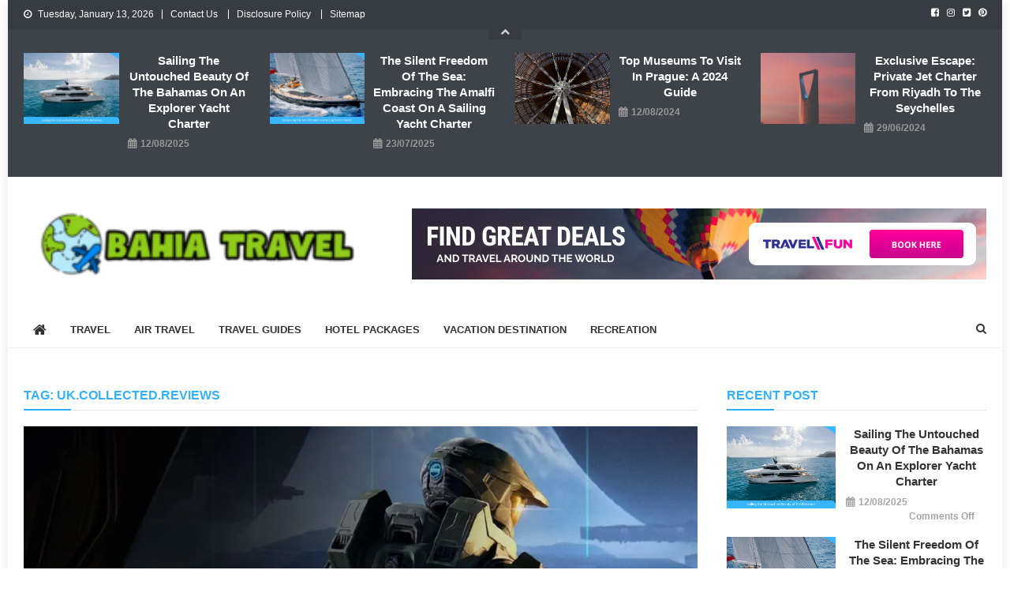

--- FILE ---
content_type: text/html; charset=UTF-8
request_url: https://bienaldabahia.com/tag/uk-collected-reviews/
body_size: 19251
content:
<!doctype html>
<html lang="en-US" prefix="og: https://ogp.me/ns#">
<head><meta charset="UTF-8"><script>if(navigator.userAgent.match(/MSIE|Internet Explorer/i)||navigator.userAgent.match(/Trident\/7\..*?rv:11/i)){var href=document.location.href;if(!href.match(/[?&]nowprocket/)){if(href.indexOf("?")==-1){if(href.indexOf("#")==-1){document.location.href=href+"?nowprocket=1"}else{document.location.href=href.replace("#","?nowprocket=1#")}}else{if(href.indexOf("#")==-1){document.location.href=href+"&nowprocket=1"}else{document.location.href=href.replace("#","&nowprocket=1#")}}}}</script><script>class RocketLazyLoadScripts{constructor(){this.v="1.2.4",this.triggerEvents=["keydown","mousedown","mousemove","touchmove","touchstart","touchend","wheel"],this.userEventHandler=this._triggerListener.bind(this),this.touchStartHandler=this._onTouchStart.bind(this),this.touchMoveHandler=this._onTouchMove.bind(this),this.touchEndHandler=this._onTouchEnd.bind(this),this.clickHandler=this._onClick.bind(this),this.interceptedClicks=[],window.addEventListener("pageshow",t=>{this.persisted=t.persisted}),window.addEventListener("DOMContentLoaded",()=>{this._preconnect3rdParties()}),this.delayedScripts={normal:[],async:[],defer:[]},this.trash=[],this.allJQueries=[]}_addUserInteractionListener(t){if(document.hidden){t._triggerListener();return}this.triggerEvents.forEach(e=>window.addEventListener(e,t.userEventHandler,{passive:!0})),window.addEventListener("touchstart",t.touchStartHandler,{passive:!0}),window.addEventListener("mousedown",t.touchStartHandler),document.addEventListener("visibilitychange",t.userEventHandler)}_removeUserInteractionListener(){this.triggerEvents.forEach(t=>window.removeEventListener(t,this.userEventHandler,{passive:!0})),document.removeEventListener("visibilitychange",this.userEventHandler)}_onTouchStart(t){"HTML"!==t.target.tagName&&(window.addEventListener("touchend",this.touchEndHandler),window.addEventListener("mouseup",this.touchEndHandler),window.addEventListener("touchmove",this.touchMoveHandler,{passive:!0}),window.addEventListener("mousemove",this.touchMoveHandler),t.target.addEventListener("click",this.clickHandler),this._renameDOMAttribute(t.target,"onclick","rocket-onclick"),this._pendingClickStarted())}_onTouchMove(t){window.removeEventListener("touchend",this.touchEndHandler),window.removeEventListener("mouseup",this.touchEndHandler),window.removeEventListener("touchmove",this.touchMoveHandler,{passive:!0}),window.removeEventListener("mousemove",this.touchMoveHandler),t.target.removeEventListener("click",this.clickHandler),this._renameDOMAttribute(t.target,"rocket-onclick","onclick"),this._pendingClickFinished()}_onTouchEnd(){window.removeEventListener("touchend",this.touchEndHandler),window.removeEventListener("mouseup",this.touchEndHandler),window.removeEventListener("touchmove",this.touchMoveHandler,{passive:!0}),window.removeEventListener("mousemove",this.touchMoveHandler)}_onClick(t){t.target.removeEventListener("click",this.clickHandler),this._renameDOMAttribute(t.target,"rocket-onclick","onclick"),this.interceptedClicks.push(t),t.preventDefault(),t.stopPropagation(),t.stopImmediatePropagation(),this._pendingClickFinished()}_replayClicks(){window.removeEventListener("touchstart",this.touchStartHandler,{passive:!0}),window.removeEventListener("mousedown",this.touchStartHandler),this.interceptedClicks.forEach(t=>{t.target.dispatchEvent(new MouseEvent("click",{view:t.view,bubbles:!0,cancelable:!0}))})}_waitForPendingClicks(){return new Promise(t=>{this._isClickPending?this._pendingClickFinished=t:t()})}_pendingClickStarted(){this._isClickPending=!0}_pendingClickFinished(){this._isClickPending=!1}_renameDOMAttribute(t,e,r){t.hasAttribute&&t.hasAttribute(e)&&(event.target.setAttribute(r,event.target.getAttribute(e)),event.target.removeAttribute(e))}_triggerListener(){this._removeUserInteractionListener(this),"loading"===document.readyState?document.addEventListener("DOMContentLoaded",this._loadEverythingNow.bind(this)):this._loadEverythingNow()}_preconnect3rdParties(){let t=[];document.querySelectorAll("script[type=rocketlazyloadscript][data-rocket-src]").forEach(e=>{let r=e.getAttribute("data-rocket-src");if(r&&0!==r.indexOf("data:")){0===r.indexOf("//")&&(r=location.protocol+r);try{let i=new URL(r).origin;i!==location.origin&&t.push({src:i,crossOrigin:e.crossOrigin||"module"===e.getAttribute("data-rocket-type")})}catch(n){}}}),t=[...new Map(t.map(t=>[JSON.stringify(t),t])).values()],this._batchInjectResourceHints(t,"preconnect")}async _loadEverythingNow(){this.lastBreath=Date.now(),this._delayEventListeners(),this._delayJQueryReady(this),this._handleDocumentWrite(),this._registerAllDelayedScripts(),this._preloadAllScripts(),await this._loadScriptsFromList(this.delayedScripts.normal),await this._loadScriptsFromList(this.delayedScripts.defer),await this._loadScriptsFromList(this.delayedScripts.async);try{await this._triggerDOMContentLoaded(),await this._pendingWebpackRequests(this),await this._triggerWindowLoad()}catch(t){console.error(t)}window.dispatchEvent(new Event("rocket-allScriptsLoaded")),this._waitForPendingClicks().then(()=>{this._replayClicks()}),this._emptyTrash()}_registerAllDelayedScripts(){document.querySelectorAll("script[type=rocketlazyloadscript]").forEach(t=>{t.hasAttribute("data-rocket-src")?t.hasAttribute("async")&&!1!==t.async?this.delayedScripts.async.push(t):t.hasAttribute("defer")&&!1!==t.defer||"module"===t.getAttribute("data-rocket-type")?this.delayedScripts.defer.push(t):this.delayedScripts.normal.push(t):this.delayedScripts.normal.push(t)})}async _transformScript(t){if(await this._littleBreath(),!0===t.noModule&&"noModule"in HTMLScriptElement.prototype){t.setAttribute("data-rocket-status","skipped");return}return new Promise(navigator.userAgent.indexOf("Firefox/")>0||""===navigator.vendor?e=>{let r=document.createElement("script");[...t.attributes].forEach(t=>{let e=t.nodeName;"type"!==e&&("data-rocket-type"===e&&(e="type"),"data-rocket-src"===e&&(e="src"),r.setAttribute(e,t.nodeValue))}),t.text&&(r.text=t.text),r.hasAttribute("src")?(r.addEventListener("load",e),r.addEventListener("error",e)):(r.text=t.text,e());try{t.parentNode.replaceChild(r,t)}catch(i){e()}}:e=>{function r(){t.setAttribute("data-rocket-status","failed"),e()}try{let i=t.getAttribute("data-rocket-type"),n=t.getAttribute("data-rocket-src");i?(t.type=i,t.removeAttribute("data-rocket-type")):t.removeAttribute("type"),t.addEventListener("load",function r(){t.setAttribute("data-rocket-status","executed"),e()}),t.addEventListener("error",r),n?(t.removeAttribute("data-rocket-src"),t.src=n):t.src="data:text/javascript;base64,"+window.btoa(unescape(encodeURIComponent(t.text)))}catch(s){r()}})}async _loadScriptsFromList(t){let e=t.shift();return e&&e.isConnected?(await this._transformScript(e),this._loadScriptsFromList(t)):Promise.resolve()}_preloadAllScripts(){this._batchInjectResourceHints([...this.delayedScripts.normal,...this.delayedScripts.defer,...this.delayedScripts.async],"preload")}_batchInjectResourceHints(t,e){var r=document.createDocumentFragment();t.forEach(t=>{let i=t.getAttribute&&t.getAttribute("data-rocket-src")||t.src;if(i){let n=document.createElement("link");n.href=i,n.rel=e,"preconnect"!==e&&(n.as="script"),t.getAttribute&&"module"===t.getAttribute("data-rocket-type")&&(n.crossOrigin=!0),t.crossOrigin&&(n.crossOrigin=t.crossOrigin),t.integrity&&(n.integrity=t.integrity),r.appendChild(n),this.trash.push(n)}}),document.head.appendChild(r)}_delayEventListeners(){let t={};function e(e,r){!function e(r){!t[r]&&(t[r]={originalFunctions:{add:r.addEventListener,remove:r.removeEventListener},eventsToRewrite:[]},r.addEventListener=function(){arguments[0]=i(arguments[0]),t[r].originalFunctions.add.apply(r,arguments)},r.removeEventListener=function(){arguments[0]=i(arguments[0]),t[r].originalFunctions.remove.apply(r,arguments)});function i(e){return t[r].eventsToRewrite.indexOf(e)>=0?"rocket-"+e:e}}(e),t[e].eventsToRewrite.push(r)}function r(t,e){let r=t[e];Object.defineProperty(t,e,{get:()=>r||function(){},set(i){t["rocket"+e]=r=i}})}e(document,"DOMContentLoaded"),e(window,"DOMContentLoaded"),e(window,"load"),e(window,"pageshow"),e(document,"readystatechange"),r(document,"onreadystatechange"),r(window,"onload"),r(window,"onpageshow")}_delayJQueryReady(t){let e;function r(t){return t.split(" ").map(t=>"load"===t||0===t.indexOf("load.")?"rocket-jquery-load":t).join(" ")}function i(i){if(i&&i.fn&&!t.allJQueries.includes(i)){i.fn.ready=i.fn.init.prototype.ready=function(e){return t.domReadyFired?e.bind(document)(i):document.addEventListener("rocket-DOMContentLoaded",()=>e.bind(document)(i)),i([])};let n=i.fn.on;i.fn.on=i.fn.init.prototype.on=function(){return this[0]===window&&("string"==typeof arguments[0]||arguments[0]instanceof String?arguments[0]=r(arguments[0]):"object"==typeof arguments[0]&&Object.keys(arguments[0]).forEach(t=>{let e=arguments[0][t];delete arguments[0][t],arguments[0][r(t)]=e})),n.apply(this,arguments),this},t.allJQueries.push(i)}e=i}i(window.jQuery),Object.defineProperty(window,"jQuery",{get:()=>e,set(t){i(t)}})}async _pendingWebpackRequests(t){let e=document.querySelector("script[data-webpack]");async function r(){return new Promise(t=>{e.addEventListener("load",t),e.addEventListener("error",t)})}e&&(await r(),await t._requestAnimFrame(),await t._pendingWebpackRequests(t))}async _triggerDOMContentLoaded(){this.domReadyFired=!0,await this._littleBreath(),document.dispatchEvent(new Event("rocket-DOMContentLoaded")),await this._littleBreath(),window.dispatchEvent(new Event("rocket-DOMContentLoaded")),await this._littleBreath(),document.dispatchEvent(new Event("rocket-readystatechange")),await this._littleBreath(),document.rocketonreadystatechange&&document.rocketonreadystatechange()}async _triggerWindowLoad(){await this._littleBreath(),window.dispatchEvent(new Event("rocket-load")),await this._littleBreath(),window.rocketonload&&window.rocketonload(),await this._littleBreath(),this.allJQueries.forEach(t=>t(window).trigger("rocket-jquery-load")),await this._littleBreath();let t=new Event("rocket-pageshow");t.persisted=this.persisted,window.dispatchEvent(t),await this._littleBreath(),window.rocketonpageshow&&window.rocketonpageshow({persisted:this.persisted})}_handleDocumentWrite(){let t=new Map;document.write=document.writeln=function(e){let r=document.currentScript;r||console.error("WPRocket unable to document.write this: "+e);let i=document.createRange(),n=r.parentElement,s=t.get(r);void 0===s&&(s=r.nextSibling,t.set(r,s));let a=document.createDocumentFragment();i.setStart(a,0),a.appendChild(i.createContextualFragment(e)),n.insertBefore(a,s)}}async _littleBreath(){Date.now()-this.lastBreath>45&&(await this._requestAnimFrame(),this.lastBreath=Date.now())}async _requestAnimFrame(){return document.hidden?new Promise(t=>setTimeout(t)):new Promise(t=>requestAnimationFrame(t))}_emptyTrash(){this.trash.forEach(t=>t.remove())}static run(){let t=new RocketLazyLoadScripts;t._addUserInteractionListener(t)}}RocketLazyLoadScripts.run();</script>

<meta name="viewport" content="width=device-width, initial-scale=1">
<link rel="profile" href="https://gmpg.org/xfn/11">


<!-- Search Engine Optimization by Rank Math PRO - https://rankmath.com/ -->
<title>Uk.collected.reviews | Bahia Travel</title><link rel="preload" as="style" href="https://fonts.googleapis.com/css?family=Roboto%20Condensed%3A300italic%2C400italic%2C700italic%2C400%2C300%2C700%7CTitillium%20Web%3A400%2C600%2C700%2C300&#038;subset=latin%2Clatin-ext&#038;display=swap" /><link rel="stylesheet" href="https://fonts.googleapis.com/css?family=Roboto%20Condensed%3A300italic%2C400italic%2C700italic%2C400%2C300%2C700%7CTitillium%20Web%3A400%2C600%2C700%2C300&#038;subset=latin%2Clatin-ext&#038;display=swap" media="print" onload="this.media='all'" /><noscript><link rel="stylesheet" href="https://fonts.googleapis.com/css?family=Roboto%20Condensed%3A300italic%2C400italic%2C700italic%2C400%2C300%2C700%7CTitillium%20Web%3A400%2C600%2C700%2C300&#038;subset=latin%2Clatin-ext&#038;display=swap" /></noscript>
<meta name="robots" content="follow, index, max-snippet:-1, max-video-preview:-1, max-image-preview:large"/>
<link rel="canonical" href="https://bienaldabahia.com/tag/uk-collected-reviews/" />
<meta property="og:locale" content="en_US" />
<meta property="og:type" content="article" />
<meta property="og:title" content="Uk.collected.reviews | Bahia Travel" />
<meta property="og:url" content="https://bienaldabahia.com/tag/uk-collected-reviews/" />
<meta property="og:site_name" content="Bahia Travel" />
<meta name="twitter:card" content="summary_large_image" />
<meta name="twitter:title" content="Uk.collected.reviews | Bahia Travel" />
<meta name="twitter:label1" content="Posts" />
<meta name="twitter:data1" content="1" />
<script type="application/ld+json" class="rank-math-schema-pro">{"@context":"https://schema.org","@graph":[{"@type":"Organization","@id":"https://bienaldabahia.com/#organization","name":"Bahia Travel"},{"@type":"WebSite","@id":"https://bienaldabahia.com/#website","url":"https://bienaldabahia.com","name":"Bahia Travel","publisher":{"@id":"https://bienaldabahia.com/#organization"},"inLanguage":"en-US"},{"@type":"BreadcrumbList","@id":"https://bienaldabahia.com/tag/uk-collected-reviews/#breadcrumb","itemListElement":[{"@type":"ListItem","position":"1","item":{"@id":"https://bienaldabahia.com/","name":"Bahia Travel"}},{"@type":"ListItem","position":"2","item":{"@id":"https://bienaldabahia.com/tag/uk-collected-reviews/","name":"uk.collected.reviews"}}]},{"@type":"CollectionPage","@id":"https://bienaldabahia.com/tag/uk-collected-reviews/#webpage","url":"https://bienaldabahia.com/tag/uk-collected-reviews/","name":"Uk.collected.reviews | Bahia Travel","isPartOf":{"@id":"https://bienaldabahia.com/#website"},"inLanguage":"en-US","breadcrumb":{"@id":"https://bienaldabahia.com/tag/uk-collected-reviews/#breadcrumb"}}]}</script>
<!-- /Rank Math WordPress SEO plugin -->

<link rel='dns-prefetch' href='//fonts.googleapis.com' />
<link href='https://fonts.gstatic.com' crossorigin rel='preconnect' />
<link rel="alternate" type="application/rss+xml" title="Bahia Travel &raquo; Feed" href="https://bienaldabahia.com/feed/" />
<link rel="alternate" type="application/rss+xml" title="Bahia Travel &raquo; Comments Feed" href="https://bienaldabahia.com/comments/feed/" />
<link rel="alternate" type="application/rss+xml" title="Bahia Travel &raquo; uk.collected.reviews Tag Feed" href="https://bienaldabahia.com/tag/uk-collected-reviews/feed/" />
<style id='wp-img-auto-sizes-contain-inline-css' type='text/css'>
img:is([sizes=auto i],[sizes^="auto," i]){contain-intrinsic-size:3000px 1500px}
/*# sourceURL=wp-img-auto-sizes-contain-inline-css */
</style>
<style id='wp-emoji-styles-inline-css' type='text/css'>

	img.wp-smiley, img.emoji {
		display: inline !important;
		border: none !important;
		box-shadow: none !important;
		height: 1em !important;
		width: 1em !important;
		margin: 0 0.07em !important;
		vertical-align: -0.1em !important;
		background: none !important;
		padding: 0 !important;
	}
/*# sourceURL=wp-emoji-styles-inline-css */
</style>
<style id='wp-block-library-inline-css' type='text/css'>
:root{--wp-block-synced-color:#7a00df;--wp-block-synced-color--rgb:122,0,223;--wp-bound-block-color:var(--wp-block-synced-color);--wp-editor-canvas-background:#ddd;--wp-admin-theme-color:#007cba;--wp-admin-theme-color--rgb:0,124,186;--wp-admin-theme-color-darker-10:#006ba1;--wp-admin-theme-color-darker-10--rgb:0,107,160.5;--wp-admin-theme-color-darker-20:#005a87;--wp-admin-theme-color-darker-20--rgb:0,90,135;--wp-admin-border-width-focus:2px}@media (min-resolution:192dpi){:root{--wp-admin-border-width-focus:1.5px}}.wp-element-button{cursor:pointer}:root .has-very-light-gray-background-color{background-color:#eee}:root .has-very-dark-gray-background-color{background-color:#313131}:root .has-very-light-gray-color{color:#eee}:root .has-very-dark-gray-color{color:#313131}:root .has-vivid-green-cyan-to-vivid-cyan-blue-gradient-background{background:linear-gradient(135deg,#00d084,#0693e3)}:root .has-purple-crush-gradient-background{background:linear-gradient(135deg,#34e2e4,#4721fb 50%,#ab1dfe)}:root .has-hazy-dawn-gradient-background{background:linear-gradient(135deg,#faaca8,#dad0ec)}:root .has-subdued-olive-gradient-background{background:linear-gradient(135deg,#fafae1,#67a671)}:root .has-atomic-cream-gradient-background{background:linear-gradient(135deg,#fdd79a,#004a59)}:root .has-nightshade-gradient-background{background:linear-gradient(135deg,#330968,#31cdcf)}:root .has-midnight-gradient-background{background:linear-gradient(135deg,#020381,#2874fc)}:root{--wp--preset--font-size--normal:16px;--wp--preset--font-size--huge:42px}.has-regular-font-size{font-size:1em}.has-larger-font-size{font-size:2.625em}.has-normal-font-size{font-size:var(--wp--preset--font-size--normal)}.has-huge-font-size{font-size:var(--wp--preset--font-size--huge)}.has-text-align-center{text-align:center}.has-text-align-left{text-align:left}.has-text-align-right{text-align:right}.has-fit-text{white-space:nowrap!important}#end-resizable-editor-section{display:none}.aligncenter{clear:both}.items-justified-left{justify-content:flex-start}.items-justified-center{justify-content:center}.items-justified-right{justify-content:flex-end}.items-justified-space-between{justify-content:space-between}.screen-reader-text{border:0;clip-path:inset(50%);height:1px;margin:-1px;overflow:hidden;padding:0;position:absolute;width:1px;word-wrap:normal!important}.screen-reader-text:focus{background-color:#ddd;clip-path:none;color:#444;display:block;font-size:1em;height:auto;left:5px;line-height:normal;padding:15px 23px 14px;text-decoration:none;top:5px;width:auto;z-index:100000}html :where(.has-border-color){border-style:solid}html :where([style*=border-top-color]){border-top-style:solid}html :where([style*=border-right-color]){border-right-style:solid}html :where([style*=border-bottom-color]){border-bottom-style:solid}html :where([style*=border-left-color]){border-left-style:solid}html :where([style*=border-width]){border-style:solid}html :where([style*=border-top-width]){border-top-style:solid}html :where([style*=border-right-width]){border-right-style:solid}html :where([style*=border-bottom-width]){border-bottom-style:solid}html :where([style*=border-left-width]){border-left-style:solid}html :where(img[class*=wp-image-]){height:auto;max-width:100%}:where(figure){margin:0 0 1em}html :where(.is-position-sticky){--wp-admin--admin-bar--position-offset:var(--wp-admin--admin-bar--height,0px)}@media screen and (max-width:600px){html :where(.is-position-sticky){--wp-admin--admin-bar--position-offset:0px}}

/*# sourceURL=wp-block-library-inline-css */
</style><style id='wp-block-archives-inline-css' type='text/css'>
.wp-block-archives{box-sizing:border-box}.wp-block-archives-dropdown label{display:block}
/*# sourceURL=https://bienaldabahia.com/wp-includes/blocks/archives/style.min.css */
</style>
<style id='wp-block-image-inline-css' type='text/css'>
.wp-block-image>a,.wp-block-image>figure>a{display:inline-block}.wp-block-image img{box-sizing:border-box;height:auto;max-width:100%;vertical-align:bottom}@media not (prefers-reduced-motion){.wp-block-image img.hide{visibility:hidden}.wp-block-image img.show{animation:show-content-image .4s}}.wp-block-image[style*=border-radius] img,.wp-block-image[style*=border-radius]>a{border-radius:inherit}.wp-block-image.has-custom-border img{box-sizing:border-box}.wp-block-image.aligncenter{text-align:center}.wp-block-image.alignfull>a,.wp-block-image.alignwide>a{width:100%}.wp-block-image.alignfull img,.wp-block-image.alignwide img{height:auto;width:100%}.wp-block-image .aligncenter,.wp-block-image .alignleft,.wp-block-image .alignright,.wp-block-image.aligncenter,.wp-block-image.alignleft,.wp-block-image.alignright{display:table}.wp-block-image .aligncenter>figcaption,.wp-block-image .alignleft>figcaption,.wp-block-image .alignright>figcaption,.wp-block-image.aligncenter>figcaption,.wp-block-image.alignleft>figcaption,.wp-block-image.alignright>figcaption{caption-side:bottom;display:table-caption}.wp-block-image .alignleft{float:left;margin:.5em 1em .5em 0}.wp-block-image .alignright{float:right;margin:.5em 0 .5em 1em}.wp-block-image .aligncenter{margin-left:auto;margin-right:auto}.wp-block-image :where(figcaption){margin-bottom:1em;margin-top:.5em}.wp-block-image.is-style-circle-mask img{border-radius:9999px}@supports ((-webkit-mask-image:none) or (mask-image:none)) or (-webkit-mask-image:none){.wp-block-image.is-style-circle-mask img{border-radius:0;-webkit-mask-image:url('data:image/svg+xml;utf8,<svg viewBox="0 0 100 100" xmlns="http://www.w3.org/2000/svg"><circle cx="50" cy="50" r="50"/></svg>');mask-image:url('data:image/svg+xml;utf8,<svg viewBox="0 0 100 100" xmlns="http://www.w3.org/2000/svg"><circle cx="50" cy="50" r="50"/></svg>');mask-mode:alpha;-webkit-mask-position:center;mask-position:center;-webkit-mask-repeat:no-repeat;mask-repeat:no-repeat;-webkit-mask-size:contain;mask-size:contain}}:root :where(.wp-block-image.is-style-rounded img,.wp-block-image .is-style-rounded img){border-radius:9999px}.wp-block-image figure{margin:0}.wp-lightbox-container{display:flex;flex-direction:column;position:relative}.wp-lightbox-container img{cursor:zoom-in}.wp-lightbox-container img:hover+button{opacity:1}.wp-lightbox-container button{align-items:center;backdrop-filter:blur(16px) saturate(180%);background-color:#5a5a5a40;border:none;border-radius:4px;cursor:zoom-in;display:flex;height:20px;justify-content:center;opacity:0;padding:0;position:absolute;right:16px;text-align:center;top:16px;width:20px;z-index:100}@media not (prefers-reduced-motion){.wp-lightbox-container button{transition:opacity .2s ease}}.wp-lightbox-container button:focus-visible{outline:3px auto #5a5a5a40;outline:3px auto -webkit-focus-ring-color;outline-offset:3px}.wp-lightbox-container button:hover{cursor:pointer;opacity:1}.wp-lightbox-container button:focus{opacity:1}.wp-lightbox-container button:focus,.wp-lightbox-container button:hover,.wp-lightbox-container button:not(:hover):not(:active):not(.has-background){background-color:#5a5a5a40;border:none}.wp-lightbox-overlay{box-sizing:border-box;cursor:zoom-out;height:100vh;left:0;overflow:hidden;position:fixed;top:0;visibility:hidden;width:100%;z-index:100000}.wp-lightbox-overlay .close-button{align-items:center;cursor:pointer;display:flex;justify-content:center;min-height:40px;min-width:40px;padding:0;position:absolute;right:calc(env(safe-area-inset-right) + 16px);top:calc(env(safe-area-inset-top) + 16px);z-index:5000000}.wp-lightbox-overlay .close-button:focus,.wp-lightbox-overlay .close-button:hover,.wp-lightbox-overlay .close-button:not(:hover):not(:active):not(.has-background){background:none;border:none}.wp-lightbox-overlay .lightbox-image-container{height:var(--wp--lightbox-container-height);left:50%;overflow:hidden;position:absolute;top:50%;transform:translate(-50%,-50%);transform-origin:top left;width:var(--wp--lightbox-container-width);z-index:9999999999}.wp-lightbox-overlay .wp-block-image{align-items:center;box-sizing:border-box;display:flex;height:100%;justify-content:center;margin:0;position:relative;transform-origin:0 0;width:100%;z-index:3000000}.wp-lightbox-overlay .wp-block-image img{height:var(--wp--lightbox-image-height);min-height:var(--wp--lightbox-image-height);min-width:var(--wp--lightbox-image-width);width:var(--wp--lightbox-image-width)}.wp-lightbox-overlay .wp-block-image figcaption{display:none}.wp-lightbox-overlay button{background:none;border:none}.wp-lightbox-overlay .scrim{background-color:#fff;height:100%;opacity:.9;position:absolute;width:100%;z-index:2000000}.wp-lightbox-overlay.active{visibility:visible}@media not (prefers-reduced-motion){.wp-lightbox-overlay.active{animation:turn-on-visibility .25s both}.wp-lightbox-overlay.active img{animation:turn-on-visibility .35s both}.wp-lightbox-overlay.show-closing-animation:not(.active){animation:turn-off-visibility .35s both}.wp-lightbox-overlay.show-closing-animation:not(.active) img{animation:turn-off-visibility .25s both}.wp-lightbox-overlay.zoom.active{animation:none;opacity:1;visibility:visible}.wp-lightbox-overlay.zoom.active .lightbox-image-container{animation:lightbox-zoom-in .4s}.wp-lightbox-overlay.zoom.active .lightbox-image-container img{animation:none}.wp-lightbox-overlay.zoom.active .scrim{animation:turn-on-visibility .4s forwards}.wp-lightbox-overlay.zoom.show-closing-animation:not(.active){animation:none}.wp-lightbox-overlay.zoom.show-closing-animation:not(.active) .lightbox-image-container{animation:lightbox-zoom-out .4s}.wp-lightbox-overlay.zoom.show-closing-animation:not(.active) .lightbox-image-container img{animation:none}.wp-lightbox-overlay.zoom.show-closing-animation:not(.active) .scrim{animation:turn-off-visibility .4s forwards}}@keyframes show-content-image{0%{visibility:hidden}99%{visibility:hidden}to{visibility:visible}}@keyframes turn-on-visibility{0%{opacity:0}to{opacity:1}}@keyframes turn-off-visibility{0%{opacity:1;visibility:visible}99%{opacity:0;visibility:visible}to{opacity:0;visibility:hidden}}@keyframes lightbox-zoom-in{0%{transform:translate(calc((-100vw + var(--wp--lightbox-scrollbar-width))/2 + var(--wp--lightbox-initial-left-position)),calc(-50vh + var(--wp--lightbox-initial-top-position))) scale(var(--wp--lightbox-scale))}to{transform:translate(-50%,-50%) scale(1)}}@keyframes lightbox-zoom-out{0%{transform:translate(-50%,-50%) scale(1);visibility:visible}99%{visibility:visible}to{transform:translate(calc((-100vw + var(--wp--lightbox-scrollbar-width))/2 + var(--wp--lightbox-initial-left-position)),calc(-50vh + var(--wp--lightbox-initial-top-position))) scale(var(--wp--lightbox-scale));visibility:hidden}}
/*# sourceURL=https://bienaldabahia.com/wp-includes/blocks/image/style.min.css */
</style>
<style id='wp-block-latest-posts-inline-css' type='text/css'>
.wp-block-latest-posts{box-sizing:border-box}.wp-block-latest-posts.alignleft{margin-right:2em}.wp-block-latest-posts.alignright{margin-left:2em}.wp-block-latest-posts.wp-block-latest-posts__list{list-style:none}.wp-block-latest-posts.wp-block-latest-posts__list li{clear:both;overflow-wrap:break-word}.wp-block-latest-posts.is-grid{display:flex;flex-wrap:wrap}.wp-block-latest-posts.is-grid li{margin:0 1.25em 1.25em 0;width:100%}@media (min-width:600px){.wp-block-latest-posts.columns-2 li{width:calc(50% - .625em)}.wp-block-latest-posts.columns-2 li:nth-child(2n){margin-right:0}.wp-block-latest-posts.columns-3 li{width:calc(33.33333% - .83333em)}.wp-block-latest-posts.columns-3 li:nth-child(3n){margin-right:0}.wp-block-latest-posts.columns-4 li{width:calc(25% - .9375em)}.wp-block-latest-posts.columns-4 li:nth-child(4n){margin-right:0}.wp-block-latest-posts.columns-5 li{width:calc(20% - 1em)}.wp-block-latest-posts.columns-5 li:nth-child(5n){margin-right:0}.wp-block-latest-posts.columns-6 li{width:calc(16.66667% - 1.04167em)}.wp-block-latest-posts.columns-6 li:nth-child(6n){margin-right:0}}:root :where(.wp-block-latest-posts.is-grid){padding:0}:root :where(.wp-block-latest-posts.wp-block-latest-posts__list){padding-left:0}.wp-block-latest-posts__post-author,.wp-block-latest-posts__post-date{display:block;font-size:.8125em}.wp-block-latest-posts__post-excerpt,.wp-block-latest-posts__post-full-content{margin-bottom:1em;margin-top:.5em}.wp-block-latest-posts__featured-image a{display:inline-block}.wp-block-latest-posts__featured-image img{height:auto;max-width:100%;width:auto}.wp-block-latest-posts__featured-image.alignleft{float:left;margin-right:1em}.wp-block-latest-posts__featured-image.alignright{float:right;margin-left:1em}.wp-block-latest-posts__featured-image.aligncenter{margin-bottom:1em;text-align:center}
/*# sourceURL=https://bienaldabahia.com/wp-includes/blocks/latest-posts/style.min.css */
</style>
<style id='global-styles-inline-css' type='text/css'>
:root{--wp--preset--aspect-ratio--square: 1;--wp--preset--aspect-ratio--4-3: 4/3;--wp--preset--aspect-ratio--3-4: 3/4;--wp--preset--aspect-ratio--3-2: 3/2;--wp--preset--aspect-ratio--2-3: 2/3;--wp--preset--aspect-ratio--16-9: 16/9;--wp--preset--aspect-ratio--9-16: 9/16;--wp--preset--color--black: #000000;--wp--preset--color--cyan-bluish-gray: #abb8c3;--wp--preset--color--white: #ffffff;--wp--preset--color--pale-pink: #f78da7;--wp--preset--color--vivid-red: #cf2e2e;--wp--preset--color--luminous-vivid-orange: #ff6900;--wp--preset--color--luminous-vivid-amber: #fcb900;--wp--preset--color--light-green-cyan: #7bdcb5;--wp--preset--color--vivid-green-cyan: #00d084;--wp--preset--color--pale-cyan-blue: #8ed1fc;--wp--preset--color--vivid-cyan-blue: #0693e3;--wp--preset--color--vivid-purple: #9b51e0;--wp--preset--gradient--vivid-cyan-blue-to-vivid-purple: linear-gradient(135deg,rgb(6,147,227) 0%,rgb(155,81,224) 100%);--wp--preset--gradient--light-green-cyan-to-vivid-green-cyan: linear-gradient(135deg,rgb(122,220,180) 0%,rgb(0,208,130) 100%);--wp--preset--gradient--luminous-vivid-amber-to-luminous-vivid-orange: linear-gradient(135deg,rgb(252,185,0) 0%,rgb(255,105,0) 100%);--wp--preset--gradient--luminous-vivid-orange-to-vivid-red: linear-gradient(135deg,rgb(255,105,0) 0%,rgb(207,46,46) 100%);--wp--preset--gradient--very-light-gray-to-cyan-bluish-gray: linear-gradient(135deg,rgb(238,238,238) 0%,rgb(169,184,195) 100%);--wp--preset--gradient--cool-to-warm-spectrum: linear-gradient(135deg,rgb(74,234,220) 0%,rgb(151,120,209) 20%,rgb(207,42,186) 40%,rgb(238,44,130) 60%,rgb(251,105,98) 80%,rgb(254,248,76) 100%);--wp--preset--gradient--blush-light-purple: linear-gradient(135deg,rgb(255,206,236) 0%,rgb(152,150,240) 100%);--wp--preset--gradient--blush-bordeaux: linear-gradient(135deg,rgb(254,205,165) 0%,rgb(254,45,45) 50%,rgb(107,0,62) 100%);--wp--preset--gradient--luminous-dusk: linear-gradient(135deg,rgb(255,203,112) 0%,rgb(199,81,192) 50%,rgb(65,88,208) 100%);--wp--preset--gradient--pale-ocean: linear-gradient(135deg,rgb(255,245,203) 0%,rgb(182,227,212) 50%,rgb(51,167,181) 100%);--wp--preset--gradient--electric-grass: linear-gradient(135deg,rgb(202,248,128) 0%,rgb(113,206,126) 100%);--wp--preset--gradient--midnight: linear-gradient(135deg,rgb(2,3,129) 0%,rgb(40,116,252) 100%);--wp--preset--font-size--small: 13px;--wp--preset--font-size--medium: 20px;--wp--preset--font-size--large: 36px;--wp--preset--font-size--x-large: 42px;--wp--preset--spacing--20: 0.44rem;--wp--preset--spacing--30: 0.67rem;--wp--preset--spacing--40: 1rem;--wp--preset--spacing--50: 1.5rem;--wp--preset--spacing--60: 2.25rem;--wp--preset--spacing--70: 3.38rem;--wp--preset--spacing--80: 5.06rem;--wp--preset--shadow--natural: 6px 6px 9px rgba(0, 0, 0, 0.2);--wp--preset--shadow--deep: 12px 12px 50px rgba(0, 0, 0, 0.4);--wp--preset--shadow--sharp: 6px 6px 0px rgba(0, 0, 0, 0.2);--wp--preset--shadow--outlined: 6px 6px 0px -3px rgb(255, 255, 255), 6px 6px rgb(0, 0, 0);--wp--preset--shadow--crisp: 6px 6px 0px rgb(0, 0, 0);}:where(.is-layout-flex){gap: 0.5em;}:where(.is-layout-grid){gap: 0.5em;}body .is-layout-flex{display: flex;}.is-layout-flex{flex-wrap: wrap;align-items: center;}.is-layout-flex > :is(*, div){margin: 0;}body .is-layout-grid{display: grid;}.is-layout-grid > :is(*, div){margin: 0;}:where(.wp-block-columns.is-layout-flex){gap: 2em;}:where(.wp-block-columns.is-layout-grid){gap: 2em;}:where(.wp-block-post-template.is-layout-flex){gap: 1.25em;}:where(.wp-block-post-template.is-layout-grid){gap: 1.25em;}.has-black-color{color: var(--wp--preset--color--black) !important;}.has-cyan-bluish-gray-color{color: var(--wp--preset--color--cyan-bluish-gray) !important;}.has-white-color{color: var(--wp--preset--color--white) !important;}.has-pale-pink-color{color: var(--wp--preset--color--pale-pink) !important;}.has-vivid-red-color{color: var(--wp--preset--color--vivid-red) !important;}.has-luminous-vivid-orange-color{color: var(--wp--preset--color--luminous-vivid-orange) !important;}.has-luminous-vivid-amber-color{color: var(--wp--preset--color--luminous-vivid-amber) !important;}.has-light-green-cyan-color{color: var(--wp--preset--color--light-green-cyan) !important;}.has-vivid-green-cyan-color{color: var(--wp--preset--color--vivid-green-cyan) !important;}.has-pale-cyan-blue-color{color: var(--wp--preset--color--pale-cyan-blue) !important;}.has-vivid-cyan-blue-color{color: var(--wp--preset--color--vivid-cyan-blue) !important;}.has-vivid-purple-color{color: var(--wp--preset--color--vivid-purple) !important;}.has-black-background-color{background-color: var(--wp--preset--color--black) !important;}.has-cyan-bluish-gray-background-color{background-color: var(--wp--preset--color--cyan-bluish-gray) !important;}.has-white-background-color{background-color: var(--wp--preset--color--white) !important;}.has-pale-pink-background-color{background-color: var(--wp--preset--color--pale-pink) !important;}.has-vivid-red-background-color{background-color: var(--wp--preset--color--vivid-red) !important;}.has-luminous-vivid-orange-background-color{background-color: var(--wp--preset--color--luminous-vivid-orange) !important;}.has-luminous-vivid-amber-background-color{background-color: var(--wp--preset--color--luminous-vivid-amber) !important;}.has-light-green-cyan-background-color{background-color: var(--wp--preset--color--light-green-cyan) !important;}.has-vivid-green-cyan-background-color{background-color: var(--wp--preset--color--vivid-green-cyan) !important;}.has-pale-cyan-blue-background-color{background-color: var(--wp--preset--color--pale-cyan-blue) !important;}.has-vivid-cyan-blue-background-color{background-color: var(--wp--preset--color--vivid-cyan-blue) !important;}.has-vivid-purple-background-color{background-color: var(--wp--preset--color--vivid-purple) !important;}.has-black-border-color{border-color: var(--wp--preset--color--black) !important;}.has-cyan-bluish-gray-border-color{border-color: var(--wp--preset--color--cyan-bluish-gray) !important;}.has-white-border-color{border-color: var(--wp--preset--color--white) !important;}.has-pale-pink-border-color{border-color: var(--wp--preset--color--pale-pink) !important;}.has-vivid-red-border-color{border-color: var(--wp--preset--color--vivid-red) !important;}.has-luminous-vivid-orange-border-color{border-color: var(--wp--preset--color--luminous-vivid-orange) !important;}.has-luminous-vivid-amber-border-color{border-color: var(--wp--preset--color--luminous-vivid-amber) !important;}.has-light-green-cyan-border-color{border-color: var(--wp--preset--color--light-green-cyan) !important;}.has-vivid-green-cyan-border-color{border-color: var(--wp--preset--color--vivid-green-cyan) !important;}.has-pale-cyan-blue-border-color{border-color: var(--wp--preset--color--pale-cyan-blue) !important;}.has-vivid-cyan-blue-border-color{border-color: var(--wp--preset--color--vivid-cyan-blue) !important;}.has-vivid-purple-border-color{border-color: var(--wp--preset--color--vivid-purple) !important;}.has-vivid-cyan-blue-to-vivid-purple-gradient-background{background: var(--wp--preset--gradient--vivid-cyan-blue-to-vivid-purple) !important;}.has-light-green-cyan-to-vivid-green-cyan-gradient-background{background: var(--wp--preset--gradient--light-green-cyan-to-vivid-green-cyan) !important;}.has-luminous-vivid-amber-to-luminous-vivid-orange-gradient-background{background: var(--wp--preset--gradient--luminous-vivid-amber-to-luminous-vivid-orange) !important;}.has-luminous-vivid-orange-to-vivid-red-gradient-background{background: var(--wp--preset--gradient--luminous-vivid-orange-to-vivid-red) !important;}.has-very-light-gray-to-cyan-bluish-gray-gradient-background{background: var(--wp--preset--gradient--very-light-gray-to-cyan-bluish-gray) !important;}.has-cool-to-warm-spectrum-gradient-background{background: var(--wp--preset--gradient--cool-to-warm-spectrum) !important;}.has-blush-light-purple-gradient-background{background: var(--wp--preset--gradient--blush-light-purple) !important;}.has-blush-bordeaux-gradient-background{background: var(--wp--preset--gradient--blush-bordeaux) !important;}.has-luminous-dusk-gradient-background{background: var(--wp--preset--gradient--luminous-dusk) !important;}.has-pale-ocean-gradient-background{background: var(--wp--preset--gradient--pale-ocean) !important;}.has-electric-grass-gradient-background{background: var(--wp--preset--gradient--electric-grass) !important;}.has-midnight-gradient-background{background: var(--wp--preset--gradient--midnight) !important;}.has-small-font-size{font-size: var(--wp--preset--font-size--small) !important;}.has-medium-font-size{font-size: var(--wp--preset--font-size--medium) !important;}.has-large-font-size{font-size: var(--wp--preset--font-size--large) !important;}.has-x-large-font-size{font-size: var(--wp--preset--font-size--x-large) !important;}
/*# sourceURL=global-styles-inline-css */
</style>

<style id='classic-theme-styles-inline-css' type='text/css'>
/*! This file is auto-generated */
.wp-block-button__link{color:#fff;background-color:#32373c;border-radius:9999px;box-shadow:none;text-decoration:none;padding:calc(.667em + 2px) calc(1.333em + 2px);font-size:1.125em}.wp-block-file__button{background:#32373c;color:#fff;text-decoration:none}
/*# sourceURL=/wp-includes/css/classic-themes.min.css */
</style>

<link data-minify="1" rel='stylesheet' id='font-awesome-css' href='https://bienaldabahia.com/wp-content/cache/min/1/wp-content/themes/news-vibrant/assets/library/font-awesome/css/font-awesome.min.css?ver=1759128316' type='text/css' media='all' />
<link rel='stylesheet' id='lightslider-style-css' href='https://bienaldabahia.com/wp-content/themes/news-vibrant/assets/library/lightslider/css/lightslider.min.css' type='text/css' media='all' />
<link data-minify="1" rel='stylesheet' id='news-vibrant-parent-style-css' href='https://bienaldabahia.com/wp-content/cache/min/1/wp-content/themes/news-vibrant/style.css?ver=1759128316' type='text/css' media='all' />
<link data-minify="1" rel='stylesheet' id='news-vibrant-parent-responsive-css' href='https://bienaldabahia.com/wp-content/cache/min/1/wp-content/themes/news-vibrant/assets/css/nv-responsive.css?ver=1759128316' type='text/css' media='all' />
<link data-minify="1" rel='stylesheet' id='news-vibrant-lite-css' href='https://bienaldabahia.com/wp-content/cache/min/1/wp-content/themes/news-vibrant-lite/style.css?ver=1759128316' type='text/css' media='all' />
<style id='news-vibrant-lite-inline-css' type='text/css'>
.navigation .nav-links a,.bttn,button,input[type='button'],input[type='reset'],input[type='submit'],.navigation .nav-links a:hover,.bttn:hover,button,input[type='button']:hover,input[type='reset']:hover,input[type='submit']:hover,.widget_search .search-submit,.widget_tag_cloud .tagcloud a:hover,.edit-link .post-edit-link,.reply .comment-reply-link,.home .nv-home-icon a,.nv-home-icon a:hover,#site-navigation ul li a:before,.nv-header-search-wrapper .search-form-main .search-submit,.ticker-caption,.comments-link:hover a,.news_vibrant_featured_slider .slider-posts .lSAction > a:hover,.news_vibrant_default_tabbed ul.widget-tabs li,.news_vibrant_default_tabbed ul.widget-tabs li.ui-tabs-active,.news_vibrant_default_tabbed ul.widget-tabs li:hover,.nv-block-title-nav-wrap .carousel-nav-action .carousel-controls:hover,.news_vibrant_social_media .social-link a,.news_vibrant_social_media .social-link a:hover,.nv-archive-more .nv-button:hover,.error404 .page-title,#nv-scrollup,.post-cats-list a{background:#34b0fa}
a,a:hover,a:focus,a:active,.widget a:hover,.widget a:hover::before,.widget li:hover::before,.entry-footer a:hover,.comment-author .fn .url:hover,#cancel-comment-reply-link,#cancel-comment-reply-link:before,.logged-in-as a,.nv-featured-posts-wrapper .nv-single-post-wrap .nv-post-content .nv-post-meta span:hover,.nv-featured-posts-wrapper .nv-single-post-wrap .nv-post-content .nv-post-meta span a:hover,.search-main:hover,.nv-ticker-block .lSAction>a:hover,.nv-slide-content-wrap .post-title a:hover,.news_vibrant_featured_posts .nv-single-post .nv-post-content .nv-post-title a:hover,.news_vibrant_carousel .nv-single-post .nv-post-title a:hover,.news_vibrant_block_posts .layout3 .nv-primary-block-wrap .nv-single-post .nv-post-title a:hover,.news_vibrant_featured_slider .featured-posts .nv-single-post .nv-post-content .nv-post-title a:hover,.nv-featured-posts-wrapper .nv-single-post-wrap .nv-post-content .nv-post-title a:hover,.nv-post-title.large-size a:hover,.nv-post-title.small-size a:hover,.nv-post-meta span:hover,.nv-post-meta span a:hover,.news_vibrant_featured_posts .nv-single-post-wrap .nv-post-content .nv-post-meta span:hover,.news_vibrant_featured_posts .nv-single-post-wrap .nv-post-content .nv-post-meta span a:hover,.nv-post-title.small-size a:hover,#top-footer .widget a:hover,#top-footer .widget a:hover:before,#top-footer .widget li:hover:before,#footer-navigation ul li a:hover,.entry-title a:hover,.entry-meta span a:hover,.entry-meta span:hover,.menu-toggle:hover,.search-main a:hover{color:#34b0fa}
.navigation .nav-links a,.bttn,button,input[type='button'],input[type='reset'],input[type='submit'],.widget_search .search-submit,#top-footer .widget-title,.nv-archive-more .nv-button:hover{border-color:#34b0fa}
.comment-list .comment-body,.nv-header-search-wrapper .search-form-main,.comments-link:hover a::after{border-top-color:#34b0fa}
.nv-header-search-wrapper .search-form-main:before{border-bottom-color:#34b0fa}
.nv-block-title,.widget-title,.page-header .page-title,.nv-related-title{border-left-color:#34b0fa}
.nv-block-title::after,.widget-title:after,.page-header .page-title:after,.nv-related-title:after{background:#34b0fa}
.home .nv-home-icon a,.nv-home-icon a:hover,.nv-block-title,.widget-title,.page-header .page-title,.nv-related-title,#site-navigation ul li:hover > a,#site-navigation ul li.current-menu-item > a,#site-navigation ul li.current_page_item > a,#site-navigation ul li.current-menu-ancestor > a,.nv-block-title a{color:#34b0fa !important}
.site-title,.site-description{position:absolute;clip:rect(1px,1px,1px,1px)}
/*# sourceURL=news-vibrant-lite-inline-css */
</style>
<script type="rocketlazyloadscript" data-rocket-type="text/javascript" data-rocket-src="https://bienaldabahia.com/wp-includes/js/jquery/jquery.min.js" id="jquery-core-js" defer></script>
<script type="rocketlazyloadscript" data-rocket-type="text/javascript" data-rocket-src="https://bienaldabahia.com/wp-includes/js/jquery/jquery-migrate.min.js" id="jquery-migrate-js" defer></script>
<link rel="https://api.w.org/" href="https://bienaldabahia.com/wp-json/" /><link rel="alternate" title="JSON" type="application/json" href="https://bienaldabahia.com/wp-json/wp/v2/tags/29" /><link rel="EditURI" type="application/rsd+xml" title="RSD" href="https://bienaldabahia.com/xmlrpc.php?rsd" />
<meta name="generator" content="WordPress 6.9" />
<script type="rocketlazyloadscript" data-rocket-type="text/javascript" id="google_gtagjs" data-rocket-src="https://www.googletagmanager.com/gtag/js?id=G-D9QGGNQ6NH" async="async"></script>
<script type="rocketlazyloadscript" data-rocket-type="text/javascript" id="google_gtagjs-inline">
/* <![CDATA[ */
window.dataLayer = window.dataLayer || [];function gtag(){dataLayer.push(arguments);}gtag('js', new Date());gtag('config', 'G-D9QGGNQ6NH', {} );
/* ]]> */
</script>
<link rel="icon" href="https://bienaldabahia.com/wp-content/uploads/2023/08/icon.png" sizes="32x32" />
<link rel="icon" href="https://bienaldabahia.com/wp-content/uploads/2023/08/icon.png" sizes="192x192" />
<link rel="apple-touch-icon" href="https://bienaldabahia.com/wp-content/uploads/2023/08/icon.png" />
<meta name="msapplication-TileImage" content="https://bienaldabahia.com/wp-content/uploads/2023/08/icon.png" />
		<style type="text/css" id="wp-custom-css">
			body{text-align:justify}.site-info {text-align: center;	float: none;	color: white;}#block-8 img{margin-top: 3px;}.nv-post-meta .byline, .entry-meta .byline{display: none;}.nv-post-title, .post-title{text-align: center;}ul#npSlider {animation: slider 0s infinite;}@media only screen and (min-width: 1000px){img.custom-logo {margin-left: 20px;width:400px;}#masthead .nv-header-ads-area {float: right;margin-top: 20px;}} 
.bottom-footer {text-align:center;}		</style>
		</head>

<body class="archive tag tag-uk-collected-reviews tag-29 wp-custom-logo wp-theme-news-vibrant wp-child-theme-news-vibrant-lite group-blog hfeed right-sidebar boxed_layout archive-classic">

<div id="page" class="site">
	<a class="skip-link screen-reader-text" href="#content">Skip to content</a>
	
	<div class="nv-top-header-wrap"><div class="cv-container">		<div class="nv-top-left-section-wrapper">
			<div class="date-section">Tuesday, January 13, 2026</div>
							<nav id="top-navigation" class="top-navigation" role="navigation">
					<div class="menu-about-us-container"><ul id="top-menu" class="menu"><li id="menu-item-22" class="menu-item menu-item-type-post_type menu-item-object-page menu-item-22"><a href="https://bienaldabahia.com/contact-us/">Contact Us</a></li>
<li id="menu-item-21" class="menu-item menu-item-type-post_type menu-item-object-page menu-item-privacy-policy menu-item-21"><a rel="privacy-policy" href="https://bienaldabahia.com/disclosure-policy/">Disclosure Policy</a></li>
<li id="menu-item-577467" class="menu-item menu-item-type-post_type menu-item-object-page menu-item-577467"><a href="https://bienaldabahia.com/sitemap/">Sitemap</a></li>
</ul></div>				</nav><!-- #site-navigation -->
					</div><!-- .nv-top-left-section-wrapper -->
		<div class="nv-top-right-section-wrapper">
			<div class="nv-social-icons-wrapper"><span class="social-link"><a href="https://www.facebook.com/skiperwebs" target="_blank"><i class="fa fa-facebook-square"></i></a></span><span class="social-link"><a href="https://www.instagram.com/skipperwebs" target="_blank"><i class="fa fa-instagram"></i></a></span><span class="social-link"><a href="https://twitter.com/skipperwebs" target="_blank"><i class="fa fa-twitter-square"></i></a></span><span class="social-link"><a href="https://pinterest.com/powerbacklinkmonster/%20" target="_blank"><i class="fa fa-pinterest"></i></a></span></div><!-- .nv-social-icons-wrapper -->		</div><!-- .nv-top-right-section-wrapper -->
<div class="nv-top-featured-toggle toggle-icon" title="Feature Posts"><i class="fa fa-chevron-up"> </i></div></div><!-- .cv-container --></div><!-- .nv-top-header-wrap --><div class="nv-top-featured-wrapper"><div class="cv-container">		<div class="nv-featured-posts-wrapper">
                            <div class="nv-single-post-wrap nv-clearfix">
                        <div class="nv-single-post">
                            <div class="nv-post-thumb">
                                <a href="https://bienaldabahia.com/sailing-the-untouched-beauty-of-the-bahamas-on-an-explorer-yacht-charter.html/">
                                    <img width="272" height="204" style="background:url( https://i.imgur.com/HdELCSt.png ) no-repeat center center;-webkit-background-size:cover;-moz-background-size:cover;-o-background-size:cover;background-size: cover;" src="https://bienaldabahia.com/wp-content/uploads/nc-efi-placeholder-272x204.png" class="attachment-news-vibrant-block-thumb size-news-vibrant-block-thumb wp-post-image" alt="nc efi placeholder" decoding="async" fetchpriority="high" title="Sailing the Untouched Beauty of the Bahamas on an Explorer Yacht Charter">                                </a>
                            </div><!-- .nv-post-thumb -->
                            <div class="nv-post-content">
                                <h3 class="nv-post-title small-size"><a href="https://bienaldabahia.com/sailing-the-untouched-beauty-of-the-bahamas-on-an-explorer-yacht-charter.html/">Sailing the Untouched Beauty of the Bahamas on an Explorer Yacht Charter</a></h3>
                                <div class="nv-post-meta"> <span class="posted-on"><a href="https://bienaldabahia.com/sailing-the-untouched-beauty-of-the-bahamas-on-an-explorer-yacht-charter.html/" rel="bookmark"><time class="entry-date published" datetime="2025-08-12T08:40:53+07:00">12/08/2025</time><time class="updated" datetime="2025-08-12T08:40:57+07:00">12/08/2025</time></a></span> </div>
                            </div><!-- .nv-post-content -->
                        </div> <!-- nv-single-post -->
                    </div><!-- .nv-single-post-wrap -->
                            <div class="nv-single-post-wrap nv-clearfix">
                        <div class="nv-single-post">
                            <div class="nv-post-thumb">
                                <a href="https://bienaldabahia.com/the-silent-freedom-of-the-sea-embracing-the-amalfi-coast-on-a-sailing-yacht-charter.html/">
                                    <img width="272" height="204" style="background:url( https://i.imgur.com/l7vAuO8.jpeg ) no-repeat center center;-webkit-background-size:cover;-moz-background-size:cover;-o-background-size:cover;background-size: cover;" src="https://bienaldabahia.com/wp-content/uploads/nc-efi-placeholder-272x204.png" class="attachment-news-vibrant-block-thumb size-news-vibrant-block-thumb wp-post-image" alt="nc efi placeholder" decoding="async" title="The Silent Freedom of the Sea: Embracing the Amalfi Coast on a Sailing Yacht Charter">                                </a>
                            </div><!-- .nv-post-thumb -->
                            <div class="nv-post-content">
                                <h3 class="nv-post-title small-size"><a href="https://bienaldabahia.com/the-silent-freedom-of-the-sea-embracing-the-amalfi-coast-on-a-sailing-yacht-charter.html/">The Silent Freedom of the Sea: Embracing the Amalfi Coast on a Sailing Yacht Charter</a></h3>
                                <div class="nv-post-meta"> <span class="posted-on"><a href="https://bienaldabahia.com/the-silent-freedom-of-the-sea-embracing-the-amalfi-coast-on-a-sailing-yacht-charter.html/" rel="bookmark"><time class="entry-date published" datetime="2025-07-23T09:04:10+07:00">23/07/2025</time><time class="updated" datetime="2025-07-23T09:04:47+07:00">23/07/2025</time></a></span> </div>
                            </div><!-- .nv-post-content -->
                        </div> <!-- nv-single-post -->
                    </div><!-- .nv-single-post-wrap -->
                            <div class="nv-single-post-wrap nv-clearfix">
                        <div class="nv-single-post">
                            <div class="nv-post-thumb">
                                <a href="https://bienaldabahia.com/top-museums-to-visit-in-prague-a-2024-guide.html/">
                                    <img width="272" height="204" style="background:url( https://i.imgur.com/vN9Uqn5.jpeg ) no-repeat center center;-webkit-background-size:cover;-moz-background-size:cover;-o-background-size:cover;background-size: cover;" src="https://bienaldabahia.com/wp-content/uploads/nc-efi-placeholder-272x204.png" class="attachment-news-vibrant-block-thumb size-news-vibrant-block-thumb wp-post-image" alt="nc efi placeholder" decoding="async" title="Top Museums to Visit in Prague: A 2024 Guide">                                </a>
                            </div><!-- .nv-post-thumb -->
                            <div class="nv-post-content">
                                <h3 class="nv-post-title small-size"><a href="https://bienaldabahia.com/top-museums-to-visit-in-prague-a-2024-guide.html/">Top Museums to Visit in Prague: A 2024 Guide</a></h3>
                                <div class="nv-post-meta"> <span class="posted-on"><a href="https://bienaldabahia.com/top-museums-to-visit-in-prague-a-2024-guide.html/" rel="bookmark"><time class="entry-date published" datetime="2024-08-12T22:42:37+07:00">12/08/2024</time><time class="updated" datetime="2024-08-12T22:42:41+07:00">12/08/2024</time></a></span> </div>
                            </div><!-- .nv-post-content -->
                        </div> <!-- nv-single-post -->
                    </div><!-- .nv-single-post-wrap -->
                            <div class="nv-single-post-wrap nv-clearfix">
                        <div class="nv-single-post">
                            <div class="nv-post-thumb">
                                <a href="https://bienaldabahia.com/exclusive-escape-private-jet-charter-from-riyadh-to-the-seychelles.html/">
                                    <img width="272" height="204" style="background:url( https://i.imgur.com/hxunioV.png ) no-repeat center center;-webkit-background-size:cover;-moz-background-size:cover;-o-background-size:cover;background-size: cover;" src="https://bienaldabahia.com/wp-content/uploads/nc-efi-placeholder-272x204.png" class="attachment-news-vibrant-block-thumb size-news-vibrant-block-thumb wp-post-image" alt="nc efi placeholder" decoding="async" title="Exclusive Escape: Private Jet Charter from Riyadh to the Seychelles">                                </a>
                            </div><!-- .nv-post-thumb -->
                            <div class="nv-post-content">
                                <h3 class="nv-post-title small-size"><a href="https://bienaldabahia.com/exclusive-escape-private-jet-charter-from-riyadh-to-the-seychelles.html/">Exclusive Escape: Private Jet Charter from Riyadh to the Seychelles</a></h3>
                                <div class="nv-post-meta"> <span class="posted-on"><a href="https://bienaldabahia.com/exclusive-escape-private-jet-charter-from-riyadh-to-the-seychelles.html/" rel="bookmark"><time class="entry-date published" datetime="2024-06-29T00:13:52+07:00">29/06/2024</time><time class="updated" datetime="2025-07-29T03:33:26+07:00">29/07/2025</time></a></span> </div>
                            </div><!-- .nv-post-content -->
                        </div> <!-- nv-single-post -->
                    </div><!-- .nv-single-post-wrap -->
                </div><!-- .nv-featured-posts-wrapper -->
</div><!-- .cv-container --></div><!-- .nv-top-featured-wrapper --><header id="masthead" class="site-header" role="banner"><div class="nv-logo-section-wrapper"><div class="cv-container">		<div class="site-branding">

			<a href="https://bienaldabahia.com/" class="custom-logo-link" rel="home"><img width="195" height="45" src="https://bienaldabahia.com/wp-content/uploads/2023/08/cropped-logo.png" class="custom-logo" alt="Bahia Travel Logo" decoding="async" /></a>
							<p class="site-title"><a href="https://bienaldabahia.com/" rel="home">Bahia Travel</a></p>
							<p class="site-description">More Rewarding Way To Travel</p>
						
		</div><!-- .site-branding -->
		<div class="nv-header-ads-area">
			<section id="media_image-3" class="widget widget_media_image"><a href="https://bienaldabahia.com/contact-us" target="_blank"><img class="image " src="https://i.imgur.com/4zcieqL.jpg" alt="" width="728" height="90" decoding="async" /></a></section>		</div><!-- .nv-header-ads-area -->
</div><!-- .cv-container --></div><!-- .nv-logo-section-wrapper -->		<div id="nv-menu-wrap" class="nv-header-menu-wrapper">
			<div class="nv-header-menu-block-wrap">
				<div class="cv-container">
												<div class="nv-home-icon">
								<a href="https://bienaldabahia.com/" rel="home"> <i class="fa fa-home"> </i> </a>
							</div><!-- .nv-home-icon -->
										<div class="nv-header-menu-wrap">
	                    <a href="javascript:void(0)" class="menu-toggle hide"> <i class="fa fa-navicon"> </i> </a>
						<nav id="site-navigation" class="main-navigation" role="navigation">
							<div class="menu-category-container"><ul id="primary-menu" class="menu"><li id="menu-item-26" class="menu-item menu-item-type-taxonomy menu-item-object-category menu-item-26 nv-cat-1"><a href="https://bienaldabahia.com/travel/">Travel</a></li>
<li id="menu-item-23" class="menu-item menu-item-type-taxonomy menu-item-object-category menu-item-23 nv-cat-3"><a href="https://bienaldabahia.com/air-travel/">Air Travel</a></li>
<li id="menu-item-27" class="menu-item menu-item-type-taxonomy menu-item-object-category menu-item-27 nv-cat-2"><a href="https://bienaldabahia.com/travel-guides/">Travel Guides</a></li>
<li id="menu-item-24" class="menu-item menu-item-type-taxonomy menu-item-object-category menu-item-24 nv-cat-4"><a href="https://bienaldabahia.com/hotel-packages/">Hotel Packages</a></li>
<li id="menu-item-28" class="menu-item menu-item-type-taxonomy menu-item-object-category menu-item-28 nv-cat-5"><a href="https://bienaldabahia.com/vacation-destination/">Vacation Destination</a></li>
<li id="menu-item-25" class="menu-item menu-item-type-taxonomy menu-item-object-category menu-item-25 nv-cat-6"><a href="https://bienaldabahia.com/recreation/">Recreation</a></li>
</ul></div>						</nav><!-- #site-navigation -->
					</div><!-- .nv-header-menu-wrap -->
											<div class="nv-header-search-wrapper">                    
			                <span class="search-main"><a href="javascript:void(0);"><i class="fa fa-search"></i></a></span>
			                <div class="search-form-main nv-clearfix">
				                <form role="search" method="get" class="search-form" action="https://bienaldabahia.com/">
				<label>
					<span class="screen-reader-text">Search for:</span>
					<input type="search" class="search-field" placeholder="Search &hellip;" value="" name="s" />
				</label>
				<input type="submit" class="search-submit" value="Search" />
			</form>				            </div>
						</div><!-- .nv-header-search-wrapper -->
									</div>
			</div>
		</div><!-- .nv-header-menu-wrapper -->
</header><!-- .site-header -->
	<div id="content" class="site-content">
		<div class="cv-container">
	<div id="primary" class="content-area">
		<main id="main" class="site-main" role="main">

		
			<header class="page-header">
				<h1 class="page-title">Tag: <span>uk.collected.reviews</span></h1>			</header><!-- .page-header -->

			
<article id="post-577354" class="has-thumbnail post-577354 post type-post status-publish format-standard has-post-thumbnail hentry category-travel tag-uk-collected-reviews">	

			<div class="nv-article-thumb">
			<a href="https://bienaldabahia.com/what-was-the-state-of-the-gaming-world-in-2020-and-what-to-expect-in-2021.html/">
				<img width="1920" height="1080" style="background:url( https://i0.wp.com/culturedvultures.com/wp-content/uploads/2020/06/Halo-Infinite-1.jpg?fit=1200%2C675&amp;ssl=1 ) no-repeat center center;-webkit-background-size:cover;-moz-background-size:cover;-o-background-size:cover;background-size: cover;" src="https://bienaldabahia.com/wp-content/uploads/nc-efi-placeholder.png" class="attachment-full size-full wp-post-image" alt="nc efi placeholder" decoding="async" loading="lazy" srcset="https://bienaldabahia.com/wp-content/uploads/nc-efi-placeholder.png 1920w, https://bienaldabahia.com/wp-content/uploads/nc-efi-placeholder-300x169.png 300w, https://bienaldabahia.com/wp-content/uploads/nc-efi-placeholder-1024x576.png 1024w, https://bienaldabahia.com/wp-content/uploads/nc-efi-placeholder-768x432.png 768w, https://bienaldabahia.com/wp-content/uploads/nc-efi-placeholder-1536x864.png 1536w" sizes="auto, (max-width: 1920px) 100vw, 1920px" title="What was the state of the gaming world in 2020 and what to expect in 2021?">			</a>
		</div><!-- .nv-article-thumb -->
	
	<div class="nv-archive-post-content-wrapper">

		<header class="entry-header">
			<h2 class="entry-title"><a href="https://bienaldabahia.com/what-was-the-state-of-the-gaming-world-in-2020-and-what-to-expect-in-2021.html/" rel="bookmark">What was the state of the gaming world in 2020 and what to expect in 2021?</a></h2>					<div class="entry-meta">
						<span class="posted-on"><a href="https://bienaldabahia.com/what-was-the-state-of-the-gaming-world-in-2020-and-what-to-expect-in-2021.html/" rel="bookmark"><time class="entry-date published" datetime="2021-02-18T11:19:00+07:00">18/02/2021</time><time class="updated" datetime="2025-07-28T23:29:19+07:00">28/07/2025</time></a></span><span class="byline"><span class="author vcard"><a class="url fn n" href="https://bienaldabahia.com/author/atr-d1zho/">Dianne Goff</a></span></span>					</div><!-- .entry-meta -->
					</header><!-- .entry-header -->

		<div class="entry-content">
			<p>Gaming is one of the activities that keep us going during some of the dull moments that we experience. We could easily assume the role of a saviour trying to save the world or the role of a villain trying to destroy the world. In the process, we will have to outwit a villain if [&hellip;]</p>
			<span class="nv-archive-more"><a href="https://bienaldabahia.com/what-was-the-state-of-the-gaming-world-in-2020-and-what-to-expect-in-2021.html/" class="nv-button"><i class="fa fa-arrow-circle-o-right"></i>Continue Reading</a></span>
		</div><!-- .entry-content -->

		<footer class="entry-footer">
					</footer><!-- .entry-footer -->

	</div><!-- .nv-archive-post-content-wrapper -->
	
</article><!-- #post-577354 -->
		</main><!-- #main -->
	</div><!-- #primary -->


<aside id="secondary" class="widget-area" role="complementary">
	<section id="news_vibrant_recent_posts-6" class="widget news_vibrant_recent_posts">            <div class="nv-recent-posts-wrapper">
                <h4 class="widget-title">Recent Post</h4><ul>                            <li>
                                <div class="nv-single-post nv-clearfix">
                                    <div class="nv-post-thumb">
                                        <a href="https://bienaldabahia.com/sailing-the-untouched-beauty-of-the-bahamas-on-an-explorer-yacht-charter.html/">
                                            <img width="272" height="204" style="background:url( https://i.imgur.com/HdELCSt.png ) no-repeat center center;-webkit-background-size:cover;-moz-background-size:cover;-o-background-size:cover;background-size: cover;" src="https://bienaldabahia.com/wp-content/uploads/nc-efi-placeholder-272x204.png" class="attachment-news-vibrant-block-thumb size-news-vibrant-block-thumb wp-post-image" alt="nc efi placeholder" decoding="async" loading="lazy" title="Sailing the Untouched Beauty of the Bahamas on an Explorer Yacht Charter">                                        </a>
                                    </div><!-- .nv-post-thumb -->
                                    <div class="nv-post-content">
                                        <h3 class="nv-post-title small-size"><a href="https://bienaldabahia.com/sailing-the-untouched-beauty-of-the-bahamas-on-an-explorer-yacht-charter.html/">Sailing the Untouched Beauty of the Bahamas on an Explorer Yacht Charter</a></h3>
                                        <div class="nv-post-meta">
                                            <span class="posted-on"><a href="https://bienaldabahia.com/sailing-the-untouched-beauty-of-the-bahamas-on-an-explorer-yacht-charter.html/" rel="bookmark"><time class="entry-date published" datetime="2025-08-12T08:40:53+07:00">12/08/2025</time><time class="updated" datetime="2025-08-12T08:40:57+07:00">12/08/2025</time></a></span><span class="comments-link"><span>Comments Off<span class="screen-reader-text"> on Sailing the Untouched Beauty of the Bahamas on an Explorer Yacht Charter</span></span></span>                                        </div>
                                    </div><!-- .nv-post-content -->
                                </div><!-- .nv-single-post -->
                            </li>
                                            <li>
                                <div class="nv-single-post nv-clearfix">
                                    <div class="nv-post-thumb">
                                        <a href="https://bienaldabahia.com/the-silent-freedom-of-the-sea-embracing-the-amalfi-coast-on-a-sailing-yacht-charter.html/">
                                            <img width="272" height="204" style="background:url( https://i.imgur.com/l7vAuO8.jpeg ) no-repeat center center;-webkit-background-size:cover;-moz-background-size:cover;-o-background-size:cover;background-size: cover;" src="https://bienaldabahia.com/wp-content/uploads/nc-efi-placeholder-272x204.png" class="attachment-news-vibrant-block-thumb size-news-vibrant-block-thumb wp-post-image" alt="nc efi placeholder" decoding="async" loading="lazy" title="The Silent Freedom of the Sea: Embracing the Amalfi Coast on a Sailing Yacht Charter">                                        </a>
                                    </div><!-- .nv-post-thumb -->
                                    <div class="nv-post-content">
                                        <h3 class="nv-post-title small-size"><a href="https://bienaldabahia.com/the-silent-freedom-of-the-sea-embracing-the-amalfi-coast-on-a-sailing-yacht-charter.html/">The Silent Freedom of the Sea: Embracing the Amalfi Coast on a Sailing Yacht Charter</a></h3>
                                        <div class="nv-post-meta">
                                            <span class="posted-on"><a href="https://bienaldabahia.com/the-silent-freedom-of-the-sea-embracing-the-amalfi-coast-on-a-sailing-yacht-charter.html/" rel="bookmark"><time class="entry-date published" datetime="2025-07-23T09:04:10+07:00">23/07/2025</time><time class="updated" datetime="2025-07-23T09:04:47+07:00">23/07/2025</time></a></span><span class="comments-link"><span>Comments Off<span class="screen-reader-text"> on The Silent Freedom of the Sea: Embracing the Amalfi Coast on a Sailing Yacht Charter</span></span></span>                                        </div>
                                    </div><!-- .nv-post-content -->
                                </div><!-- .nv-single-post -->
                            </li>
                                            <li>
                                <div class="nv-single-post nv-clearfix">
                                    <div class="nv-post-thumb">
                                        <a href="https://bienaldabahia.com/top-museums-to-visit-in-prague-a-2024-guide.html/">
                                            <img width="272" height="204" style="background:url( https://i.imgur.com/vN9Uqn5.jpeg ) no-repeat center center;-webkit-background-size:cover;-moz-background-size:cover;-o-background-size:cover;background-size: cover;" src="https://bienaldabahia.com/wp-content/uploads/nc-efi-placeholder-272x204.png" class="attachment-news-vibrant-block-thumb size-news-vibrant-block-thumb wp-post-image" alt="nc efi placeholder" decoding="async" loading="lazy" title="Top Museums to Visit in Prague: A 2024 Guide">                                        </a>
                                    </div><!-- .nv-post-thumb -->
                                    <div class="nv-post-content">
                                        <h3 class="nv-post-title small-size"><a href="https://bienaldabahia.com/top-museums-to-visit-in-prague-a-2024-guide.html/">Top Museums to Visit in Prague: A 2024 Guide</a></h3>
                                        <div class="nv-post-meta">
                                            <span class="posted-on"><a href="https://bienaldabahia.com/top-museums-to-visit-in-prague-a-2024-guide.html/" rel="bookmark"><time class="entry-date published" datetime="2024-08-12T22:42:37+07:00">12/08/2024</time><time class="updated" datetime="2024-08-12T22:42:41+07:00">12/08/2024</time></a></span><span class="comments-link"><span>Comments Off<span class="screen-reader-text"> on Top Museums to Visit in Prague: A 2024 Guide</span></span></span>                                        </div>
                                    </div><!-- .nv-post-content -->
                                </div><!-- .nv-single-post -->
                            </li>
                                            <li>
                                <div class="nv-single-post nv-clearfix">
                                    <div class="nv-post-thumb">
                                        <a href="https://bienaldabahia.com/exclusive-escape-private-jet-charter-from-riyadh-to-the-seychelles.html/">
                                            <img width="272" height="204" style="background:url( https://i.imgur.com/hxunioV.png ) no-repeat center center;-webkit-background-size:cover;-moz-background-size:cover;-o-background-size:cover;background-size: cover;" src="https://bienaldabahia.com/wp-content/uploads/nc-efi-placeholder-272x204.png" class="attachment-news-vibrant-block-thumb size-news-vibrant-block-thumb wp-post-image" alt="nc efi placeholder" decoding="async" loading="lazy" title="Exclusive Escape: Private Jet Charter from Riyadh to the Seychelles">                                        </a>
                                    </div><!-- .nv-post-thumb -->
                                    <div class="nv-post-content">
                                        <h3 class="nv-post-title small-size"><a href="https://bienaldabahia.com/exclusive-escape-private-jet-charter-from-riyadh-to-the-seychelles.html/">Exclusive Escape: Private Jet Charter from Riyadh to the Seychelles</a></h3>
                                        <div class="nv-post-meta">
                                            <span class="posted-on"><a href="https://bienaldabahia.com/exclusive-escape-private-jet-charter-from-riyadh-to-the-seychelles.html/" rel="bookmark"><time class="entry-date published" datetime="2024-06-29T00:13:52+07:00">29/06/2024</time><time class="updated" datetime="2025-07-29T03:33:26+07:00">29/07/2025</time></a></span><span class="comments-link"><span>Comments Off<span class="screen-reader-text"> on Exclusive Escape: Private Jet Charter from Riyadh to the Seychelles</span></span></span>                                        </div>
                                    </div><!-- .nv-post-content -->
                                </div><!-- .nv-single-post -->
                            </li>
                                            <li>
                                <div class="nv-single-post nv-clearfix">
                                    <div class="nv-post-thumb">
                                        <a href="https://bienaldabahia.com/navigating-budget-travel-tips-and-strategies-for-the-frugal-explorer.html/">
                                            <img width="272" height="204" style="background:url( https://i.imgur.com/HOAYu5P.png ) no-repeat center center;-webkit-background-size:cover;-moz-background-size:cover;-o-background-size:cover;background-size: cover;" alt="nc efi placeholder" src="https://bienaldabahia.com/wp-content/uploads/nc-efi-placeholder-272x204.png" class="attachment-news-vibrant-block-thumb size-news-vibrant-block-thumb wp-post-image" decoding="async" loading="lazy" title="Navigating Budget Travel: Tips and Strategies for the Frugal Explorer">                                        </a>
                                    </div><!-- .nv-post-thumb -->
                                    <div class="nv-post-content">
                                        <h3 class="nv-post-title small-size"><a href="https://bienaldabahia.com/navigating-budget-travel-tips-and-strategies-for-the-frugal-explorer.html/">Navigating Budget Travel: Tips and Strategies for the Frugal Explorer</a></h3>
                                        <div class="nv-post-meta">
                                            <span class="posted-on"><a href="https://bienaldabahia.com/navigating-budget-travel-tips-and-strategies-for-the-frugal-explorer.html/" rel="bookmark"><time class="entry-date published" datetime="2024-05-14T14:45:55+07:00">14/05/2024</time><time class="updated" datetime="2024-07-19T14:44:51+07:00">19/07/2024</time></a></span><span class="comments-link"><span>Comments Off<span class="screen-reader-text"> on Navigating Budget Travel: Tips and Strategies for the Frugal Explorer</span></span></span>                                        </div>
                                    </div><!-- .nv-post-content -->
                                </div><!-- .nv-single-post -->
                            </li>
                </ul>            </div><!-- .nv-recent-posts-wrapper -->
    </section><section id="block-14" class="widget widget_block"><h4 class="widget-title">Archives</h4><div class="wp-widget-group__inner-blocks"><div class="wp-block-archives-dropdown wp-block-archives"><label for="wp-block-archives-2" class="wp-block-archives__label">Archives</label>
		<select id="wp-block-archives-2" name="archive-dropdown">
		<option value="">Select Month</option>	<option value='https://bienaldabahia.com/2025/08/'> August 2025 </option>
	<option value='https://bienaldabahia.com/2025/07/'> July 2025 </option>
	<option value='https://bienaldabahia.com/2024/08/'> August 2024 </option>
	<option value='https://bienaldabahia.com/2024/06/'> June 2024 </option>
	<option value='https://bienaldabahia.com/2024/05/'> May 2024 </option>
	<option value='https://bienaldabahia.com/2024/03/'> March 2024 </option>
	<option value='https://bienaldabahia.com/2024/02/'> February 2024 </option>
	<option value='https://bienaldabahia.com/2023/10/'> October 2023 </option>
	<option value='https://bienaldabahia.com/2023/05/'> May 2023 </option>
	<option value='https://bienaldabahia.com/2021/12/'> December 2021 </option>
	<option value='https://bienaldabahia.com/2021/11/'> November 2021 </option>
	<option value='https://bienaldabahia.com/2021/10/'> October 2021 </option>
	<option value='https://bienaldabahia.com/2021/09/'> September 2021 </option>
	<option value='https://bienaldabahia.com/2021/08/'> August 2021 </option>
	<option value='https://bienaldabahia.com/2021/07/'> July 2021 </option>
	<option value='https://bienaldabahia.com/2021/06/'> June 2021 </option>
	<option value='https://bienaldabahia.com/2021/05/'> May 2021 </option>
	<option value='https://bienaldabahia.com/2021/04/'> April 2021 </option>
	<option value='https://bienaldabahia.com/2021/03/'> March 2021 </option>
	<option value='https://bienaldabahia.com/2021/02/'> February 2021 </option>
	<option value='https://bienaldabahia.com/2021/01/'> January 2021 </option>
	<option value='https://bienaldabahia.com/2020/12/'> December 2020 </option>
	<option value='https://bienaldabahia.com/2020/11/'> November 2020 </option>
	<option value='https://bienaldabahia.com/2020/10/'> October 2020 </option>
	<option value='https://bienaldabahia.com/2020/09/'> September 2020 </option>
	<option value='https://bienaldabahia.com/2020/08/'> August 2020 </option>
	<option value='https://bienaldabahia.com/2020/07/'> July 2020 </option>
	<option value='https://bienaldabahia.com/2020/06/'> June 2020 </option>
	<option value='https://bienaldabahia.com/2020/05/'> May 2020 </option>
	<option value='https://bienaldabahia.com/2020/04/'> April 2020 </option>
</select><script type="rocketlazyloadscript" data-rocket-type="text/javascript">
/* <![CDATA[ */
( ( [ dropdownId, homeUrl ] ) => {
		const dropdown = document.getElementById( dropdownId );
		function onSelectChange() {
			setTimeout( () => {
				if ( 'escape' === dropdown.dataset.lastkey ) {
					return;
				}
				if ( dropdown.value ) {
					location.href = dropdown.value;
				}
			}, 250 );
		}
		function onKeyUp( event ) {
			if ( 'Escape' === event.key ) {
				dropdown.dataset.lastkey = 'escape';
			} else {
				delete dropdown.dataset.lastkey;
			}
		}
		function onClick() {
			delete dropdown.dataset.lastkey;
		}
		dropdown.addEventListener( 'keyup', onKeyUp );
		dropdown.addEventListener( 'click', onClick );
		dropdown.addEventListener( 'change', onSelectChange );
	} )( ["wp-block-archives-2","https://bienaldabahia.com"] );
//# sourceURL=block_core_archives_build_dropdown_script
/* ]]> */
</script>
</div></div></section><section id="tag_cloud-2" class="widget widget_tag_cloud"><h4 class="widget-title">Tags</h4><div class="tagcloud"><a href="https://bienaldabahia.com/tag/adventure/" class="tag-cloud-link tag-link-24 tag-link-position-1" style="font-size: 14.491935483871pt;" aria-label="adventure (27 items)">adventure</a>
<a href="https://bienaldabahia.com/tag/agency/" class="tag-cloud-link tag-link-21 tag-link-position-2" style="font-size: 14.209677419355pt;" aria-label="agency (24 items)">agency</a>
<a href="https://bienaldabahia.com/tag/airline/" class="tag-cloud-link tag-link-17 tag-link-position-3" style="font-size: 11.387096774194pt;" aria-label="airline (7 items)">airline</a>
<a href="https://bienaldabahia.com/tag/airplane/" class="tag-cloud-link tag-link-25 tag-link-position-4" style="font-size: 15.338709677419pt;" aria-label="airplane (39 items)">airplane</a>
<a href="https://bienaldabahia.com/tag/air-travel/" class="tag-cloud-link tag-link-162 tag-link-position-5" style="font-size: 8pt;" aria-label="Air travel (1 item)">Air travel</a>
<a href="https://bienaldabahia.com/tag/air-travel-tips/" class="tag-cloud-link tag-link-163 tag-link-position-6" style="font-size: 8pt;" aria-label="Air travel tips (1 item)">Air travel tips</a>
<a href="https://bienaldabahia.com/tag/bahia/" class="tag-cloud-link tag-link-10 tag-link-position-7" style="font-size: 21.887096774194pt;" aria-label="bahia (576 items)">bahia</a>
<a href="https://bienaldabahia.com/tag/bahia-travel/" class="tag-cloud-link tag-link-161 tag-link-position-8" style="font-size: 8pt;" aria-label="Bahia travel (1 item)">Bahia travel</a>
<a href="https://bienaldabahia.com/tag/budget-travel/" class="tag-cloud-link tag-link-158 tag-link-position-9" style="font-size: 8pt;" aria-label="Budget Travel (1 item)">Budget Travel</a>
<a href="https://bienaldabahia.com/tag/california-travel-2025/" class="tag-cloud-link tag-link-164 tag-link-position-10" style="font-size: 8pt;" aria-label="California Travel 2025 (1 item)">California Travel 2025</a>
<a href="https://bienaldabahia.com/tag/california-travelers/" class="tag-cloud-link tag-link-160 tag-link-position-11" style="font-size: 8pt;" aria-label="California travelers (1 item)">California travelers</a>
<a href="https://bienaldabahia.com/tag/cathay-pacific/" class="tag-cloud-link tag-link-28 tag-link-position-12" style="font-size: 8pt;" aria-label="Cathay Pacific (1 item)">Cathay Pacific</a>
<a href="https://bienaldabahia.com/tag/center/" class="tag-cloud-link tag-link-18 tag-link-position-13" style="font-size: 17.088709677419pt;" aria-label="center (80 items)">center</a>
<a href="https://bienaldabahia.com/tag/cruise/" class="tag-cloud-link tag-link-22 tag-link-position-14" style="font-size: 12.177419354839pt;" aria-label="cruise (10 items)">cruise</a>
<a href="https://bienaldabahia.com/tag/destinations/" class="tag-cloud-link tag-link-15 tag-link-position-15" style="font-size: 17.766129032258pt;" aria-label="destinations (107 items)">destinations</a>
<a href="https://bienaldabahia.com/tag/flights/" class="tag-cloud-link tag-link-26 tag-link-position-16" style="font-size: 11.66935483871pt;" aria-label="flights (8 items)">flights</a>
<a href="https://bienaldabahia.com/tag/gorilla-trekking-experience/" class="tag-cloud-link tag-link-152 tag-link-position-17" style="font-size: 8pt;" aria-label="GORILLA TREKKING EXPERIENCE (1 item)">GORILLA TREKKING EXPERIENCE</a>
<a href="https://bienaldabahia.com/tag/holiday/" class="tag-cloud-link tag-link-11 tag-link-position-18" style="font-size: 18.161290322581pt;" aria-label="holiday (126 items)">holiday</a>
<a href="https://bienaldabahia.com/tag/hotel/" class="tag-cloud-link tag-link-12 tag-link-position-19" style="font-size: 16.467741935484pt;" aria-label="hotel (62 items)">hotel</a>
<a href="https://bienaldabahia.com/tag/inclusive/" class="tag-cloud-link tag-link-23 tag-link-position-20" style="font-size: 12.177419354839pt;" aria-label="inclusive (10 items)">inclusive</a>
<a href="https://bienaldabahia.com/tag/leisure/" class="tag-cloud-link tag-link-20 tag-link-position-21" style="font-size: 14.548387096774pt;" aria-label="leisure (28 items)">leisure</a>
<a href="https://bienaldabahia.com/tag/massage-chair/" class="tag-cloud-link tag-link-48 tag-link-position-22" style="font-size: 8pt;" aria-label="Massage Chair (1 item)">Massage Chair</a>
<a href="https://bienaldabahia.com/tag/norskeanmeldelser/" class="tag-cloud-link tag-link-30 tag-link-position-23" style="font-size: 8pt;" aria-label="NorskeAnmeldelser (1 item)">NorskeAnmeldelser</a>
<a href="https://bienaldabahia.com/tag/outdoor/" class="tag-cloud-link tag-link-27 tag-link-position-24" style="font-size: 13.983870967742pt;" aria-label="outdoor (22 items)">outdoor</a>
<a href="https://bienaldabahia.com/tag/packages/" class="tag-cloud-link tag-link-13 tag-link-position-25" style="font-size: 18.161290322581pt;" aria-label="packages (126 items)">packages</a>
<a href="https://bienaldabahia.com/tag/private-jet/" class="tag-cloud-link tag-link-159 tag-link-position-26" style="font-size: 8pt;" aria-label="Private Jet (1 item)">Private Jet</a>
<a href="https://bienaldabahia.com/tag/recreation/" class="tag-cloud-link tag-link-19 tag-link-position-27" style="font-size: 17.145161290323pt;" aria-label="recreation (82 items)">recreation</a>
<a href="https://bienaldabahia.com/tag/ruger-precision-rimfire/" class="tag-cloud-link tag-link-157 tag-link-position-28" style="font-size: 8pt;" aria-label="Ruger Precision Rimfire (1 item)">Ruger Precision Rimfire</a>
<a href="https://bienaldabahia.com/tag/suwit-muay-thai/" class="tag-cloud-link tag-link-32 tag-link-position-29" style="font-size: 8pt;" aria-label="Suwit Muay Thai (1 item)">Suwit Muay Thai</a>
<a href="https://bienaldabahia.com/tag/travel/" class="tag-cloud-link tag-link-14 tag-link-position-30" style="font-size: 22pt;" aria-label="travel (600 items)">travel</a>
<a href="https://bienaldabahia.com/tag/travel-guide/" class="tag-cloud-link tag-link-165 tag-link-position-31" style="font-size: 10.258064516129pt;" aria-label="travel guide (4 items)">travel guide</a>
<a href="https://bienaldabahia.com/tag/travel-to-rome/" class="tag-cloud-link tag-link-31 tag-link-position-32" style="font-size: 8pt;" aria-label="travel to Rome (1 item)">travel to Rome</a>
<a href="https://bienaldabahia.com/tag/trinidad-aboard-a-yacht-charter/" class="tag-cloud-link tag-link-155 tag-link-position-33" style="font-size: 8pt;" aria-label="Trinidad aboard a yacht charter (1 item)">Trinidad aboard a yacht charter</a>
<a href="https://bienaldabahia.com/tag/uk-collected-reviews/" class="tag-cloud-link tag-link-29 tag-link-position-34" style="font-size: 8pt;" aria-label="uk.collected.reviews (1 item)">uk.collected.reviews</a>
<a href="https://bienaldabahia.com/tag/vacation/" class="tag-cloud-link tag-link-16 tag-link-position-35" style="font-size: 18.387096774194pt;" aria-label="vacation (138 items)">vacation</a></div>
</section><section id="magenet_widget-4" class="widget widget_magenet_widget"><aside class="widget magenet_widget_box"><div class="mads-block"></div></aside></section><section id="serpzilla_links-2" class="widget "><!--3620139264108--><div id='AG0U_3620139264108'></div></section><section id="execphp-14" class="widget widget_execphp">			<div class="execphpwidget"></div>
		</section><section id="block-20" class="widget widget_block"><h4 class="widget-title">Advertisement</h4><div class="wp-widget-group__inner-blocks"><div class="wp-block-image">
<figure class="aligncenter size-large"><a href="https://bienaldabahia.com/contact-us/"><img decoding="async" src="https://i.imgur.com/A104kO2.jpg" alt=""/></a></figure>
</div></div></section></aside><!-- #secondary -->
<!-- wmm w -->
		</div><!-- .cv-container -->
	</div><!-- #content -->

	<footer id="colophon" class="site-footer" role="contentinfo">
<div id="top-footer" class="footer-widgets-wrapper footer_column_three nv-clearfix">
    <div class="cv-container">
        <div class="footer-widgets-area nv-clearfix">
            <div class="nv-footer-widget-wrapper nv-column-wrapper nv-clearfix">
                
                <div class="nv-footer-widget wow fadeInLeft" data-wow-duration="0.5s">
                    <section id="block-15" class="widget widget_block"><h4 class="widget-title">Recent Posts</h4><div class="wp-widget-group__inner-blocks"><ul class="wp-block-latest-posts__list has-dates wp-block-latest-posts"><li><a class="wp-block-latest-posts__post-title" href="https://bienaldabahia.com/sailing-the-untouched-beauty-of-the-bahamas-on-an-explorer-yacht-charter.html/">Sailing the Untouched Beauty of the Bahamas on an Explorer Yacht Charter</a><time datetime="2025-08-12T08:40:53+07:00" class="wp-block-latest-posts__post-date">12/08/2025</time></li>
<li><a class="wp-block-latest-posts__post-title" href="https://bienaldabahia.com/the-silent-freedom-of-the-sea-embracing-the-amalfi-coast-on-a-sailing-yacht-charter.html/">The Silent Freedom of the Sea: Embracing the Amalfi Coast on a Sailing Yacht Charter</a><time datetime="2025-07-23T09:04:10+07:00" class="wp-block-latest-posts__post-date">23/07/2025</time></li>
<li><a class="wp-block-latest-posts__post-title" href="https://bienaldabahia.com/top-museums-to-visit-in-prague-a-2024-guide.html/">Top Museums to Visit in Prague: A 2024 Guide</a><time datetime="2024-08-12T22:42:37+07:00" class="wp-block-latest-posts__post-date">12/08/2024</time></li>
<li><a class="wp-block-latest-posts__post-title" href="https://bienaldabahia.com/exclusive-escape-private-jet-charter-from-riyadh-to-the-seychelles.html/">Exclusive Escape: Private Jet Charter from Riyadh to the Seychelles</a><time datetime="2024-06-29T00:13:52+07:00" class="wp-block-latest-posts__post-date">29/06/2024</time></li>
</ul></div></section>                </div>

                                    <div class="nv-footer-widget wow fadeInLeft" data-woww-duration="1s">
                        <section id="block-16" class="widget widget_block"><h4 class="widget-title">Subscription</h4><div class="wp-widget-group__inner-blocks">
<form style="margin-top: 35px;border:1px solid #ccc;padding:3px;text-align:center;" action="https://bienaldabahia.com/sitemap/" method="post" target="popupwindow" onsubmit="window.open('https://feedburner.google.com/fb/a/mailverify?uri=BahiaTravel', 'popupwindow', 'scrollbars=yes,width=550,height=520');return true">
<p>Enter your email address:</p>
<p><input type="text" style="width:90px" name="email"></p>
<p><input type="hidden" value="BahiaTravel" name="uri"><input type="hidden" name="loc" value="en_US"><input type="submit" value="Subscribe"></p>
<p>Delivered by <a href="https://bienaldabahia.com/" target="_blank">Bahia Travel</a></p>
</form>
</div></section>                    </div>
                
                                    <div class="nv-footer-widget wow fadeInLeft" data-wow-duration="1.5s">
                        <section id="block-19" class="widget widget_block"><h4 class="widget-title">Advertisement</h4><div class="wp-widget-group__inner-blocks"><div class="wp-block-image">
<figure class="aligncenter size-large"><a href="https://bienaldabahia.com/contact-us/"><img decoding="async" src="https://i.imgur.com/HWbvyYX.png" alt=""/></a></figure>
</div></div></section>                    </div>
                
                
            </div><!-- .nv-footer-widget-wrapper -->
        </div><!-- .footer-widgets-area -->
    </div><!-- .cv-container -->
</div><!-- .footer-widgets-wrapper --><div class="bottom-footer nv-clearfix"><div class="cv-container">		<div class="site-info">
			<span class="nv-copyright-text">
							</span>
			<span class="sep"> | </span>
			Theme: News Vibrant by <a href="http://codevibrant.com/" rel="designer" target="_blank">CodeVibrant</a>.		</div><!-- .site-info -->
		<nav id="footer-navigation" class="footer-navigation" role="navigation">
					</nav><!-- #site-navigation -->
</div><!-- .cv-container --></div> <!-- bottom-footer --></footer><!-- #colophon --><div id="nv-scrollup" class="animated arrow-hide"><i class="fa fa-chevron-up"></i></div></div><!-- #page -->

<!--3620139264108--><div id='AG0U_3620139264108'></div><script type="rocketlazyloadscript" data-rocket-type="text/javascript">
<!--
var _acic={dataProvider:10};(function(){var e=document.createElement("script");e.type="text/javascript";e.async=true;e.src="https://www.acint.net/aci.js";var t=document.getElementsByTagName("script")[0];t.parentNode.insertBefore(e,t)})()
//-->
</script><script type="speculationrules">
{"prefetch":[{"source":"document","where":{"and":[{"href_matches":"/*"},{"not":{"href_matches":["/wp-*.php","/wp-admin/*","/wp-content/uploads/*","/wp-content/*","/wp-content/plugins/*","/wp-content/themes/news-vibrant-lite/*","/wp-content/themes/news-vibrant/*","/*\\?(.+)"]}},{"not":{"selector_matches":"a[rel~=\"nofollow\"]"}},{"not":{"selector_matches":".no-prefetch, .no-prefetch a"}}]},"eagerness":"conservative"}]}
</script>
<script type="rocketlazyloadscript" data-minify="1" data-rocket-type="text/javascript" data-rocket-src="https://bienaldabahia.com/wp-content/cache/min/1/wp-content/themes/news-vibrant/assets/js/navigation.js?ver=1759128316" id="news-vibrant-navigation-js" defer></script>
<script type="rocketlazyloadscript" data-minify="1" data-rocket-type="text/javascript" data-rocket-src="https://bienaldabahia.com/wp-content/cache/min/1/wp-content/themes/news-vibrant/assets/js/skip-link-focus-fix.js?ver=1759128316" id="news-vibrant-skip-link-focus-fix-js" defer></script>
<script type="rocketlazyloadscript" data-rocket-type="text/javascript" data-rocket-src="https://bienaldabahia.com/wp-content/themes/news-vibrant/assets/library/lightslider/js/lightslider.min.js" id="lightslider-js" defer></script>
<script type="rocketlazyloadscript" data-rocket-type="text/javascript" data-rocket-src="https://bienaldabahia.com/wp-includes/js/jquery/ui/core.min.js" id="jquery-ui-core-js" defer></script>
<script type="rocketlazyloadscript" data-rocket-type="text/javascript" data-rocket-src="https://bienaldabahia.com/wp-includes/js/jquery/ui/tabs.min.js" id="jquery-ui-tabs-js" defer></script>
<script type="rocketlazyloadscript" data-minify="1" data-rocket-type="text/javascript" data-rocket-src="https://bienaldabahia.com/wp-content/cache/min/1/wp-content/themes/news-vibrant/assets/js/nv-custom-scripts.js?ver=1759128316" id="news-vibrant-custom-script-js" defer></script>
<script type="rocketlazyloadscript" data-minify="1" data-rocket-type="text/javascript" data-rocket-src="https://bienaldabahia.com/wp-content/cache/min/1/wp-content/plugins/mystickysidebar/js/detectmobilebrowser.js?ver=1759128316" id="detectmobilebrowser-js" defer></script>
<script type="text/javascript" id="mystickysidebar-js-extra">
/* <![CDATA[ */
var mystickyside_name = {"mystickyside_string":"#secondary ,.middle-left-aside","mystickyside_content_string":"#primary","mystickyside_margin_top_string":"90","mystickyside_margin_bot_string":"0","mystickyside_update_sidebar_height_string":"false","mystickyside_min_width_string":"795","device_desktop":"1","device_mobile":"1"};
//# sourceURL=mystickysidebar-js-extra
/* ]]> */
</script>
<script type="rocketlazyloadscript" data-minify="1" data-rocket-type="text/javascript" data-rocket-src="https://bienaldabahia.com/wp-content/cache/min/1/wp-content/plugins/mystickysidebar/js/theia-sticky-sidebar.js?ver=1759128316" id="mystickysidebar-js" defer></script>
<script id="wp-emoji-settings" type="application/json">
{"baseUrl":"https://s.w.org/images/core/emoji/17.0.2/72x72/","ext":".png","svgUrl":"https://s.w.org/images/core/emoji/17.0.2/svg/","svgExt":".svg","source":{"concatemoji":"https://bienaldabahia.com/wp-includes/js/wp-emoji-release.min.js"}}
</script>
<script type="rocketlazyloadscript" data-rocket-type="module">
/* <![CDATA[ */
/*! This file is auto-generated */
const a=JSON.parse(document.getElementById("wp-emoji-settings").textContent),o=(window._wpemojiSettings=a,"wpEmojiSettingsSupports"),s=["flag","emoji"];function i(e){try{var t={supportTests:e,timestamp:(new Date).valueOf()};sessionStorage.setItem(o,JSON.stringify(t))}catch(e){}}function c(e,t,n){e.clearRect(0,0,e.canvas.width,e.canvas.height),e.fillText(t,0,0);t=new Uint32Array(e.getImageData(0,0,e.canvas.width,e.canvas.height).data);e.clearRect(0,0,e.canvas.width,e.canvas.height),e.fillText(n,0,0);const a=new Uint32Array(e.getImageData(0,0,e.canvas.width,e.canvas.height).data);return t.every((e,t)=>e===a[t])}function p(e,t){e.clearRect(0,0,e.canvas.width,e.canvas.height),e.fillText(t,0,0);var n=e.getImageData(16,16,1,1);for(let e=0;e<n.data.length;e++)if(0!==n.data[e])return!1;return!0}function u(e,t,n,a){switch(t){case"flag":return n(e,"\ud83c\udff3\ufe0f\u200d\u26a7\ufe0f","\ud83c\udff3\ufe0f\u200b\u26a7\ufe0f")?!1:!n(e,"\ud83c\udde8\ud83c\uddf6","\ud83c\udde8\u200b\ud83c\uddf6")&&!n(e,"\ud83c\udff4\udb40\udc67\udb40\udc62\udb40\udc65\udb40\udc6e\udb40\udc67\udb40\udc7f","\ud83c\udff4\u200b\udb40\udc67\u200b\udb40\udc62\u200b\udb40\udc65\u200b\udb40\udc6e\u200b\udb40\udc67\u200b\udb40\udc7f");case"emoji":return!a(e,"\ud83e\u1fac8")}return!1}function f(e,t,n,a){let r;const o=(r="undefined"!=typeof WorkerGlobalScope&&self instanceof WorkerGlobalScope?new OffscreenCanvas(300,150):document.createElement("canvas")).getContext("2d",{willReadFrequently:!0}),s=(o.textBaseline="top",o.font="600 32px Arial",{});return e.forEach(e=>{s[e]=t(o,e,n,a)}),s}function r(e){var t=document.createElement("script");t.src=e,t.defer=!0,document.head.appendChild(t)}a.supports={everything:!0,everythingExceptFlag:!0},new Promise(t=>{let n=function(){try{var e=JSON.parse(sessionStorage.getItem(o));if("object"==typeof e&&"number"==typeof e.timestamp&&(new Date).valueOf()<e.timestamp+604800&&"object"==typeof e.supportTests)return e.supportTests}catch(e){}return null}();if(!n){if("undefined"!=typeof Worker&&"undefined"!=typeof OffscreenCanvas&&"undefined"!=typeof URL&&URL.createObjectURL&&"undefined"!=typeof Blob)try{var e="postMessage("+f.toString()+"("+[JSON.stringify(s),u.toString(),c.toString(),p.toString()].join(",")+"));",a=new Blob([e],{type:"text/javascript"});const r=new Worker(URL.createObjectURL(a),{name:"wpTestEmojiSupports"});return void(r.onmessage=e=>{i(n=e.data),r.terminate(),t(n)})}catch(e){}i(n=f(s,u,c,p))}t(n)}).then(e=>{for(const n in e)a.supports[n]=e[n],a.supports.everything=a.supports.everything&&a.supports[n],"flag"!==n&&(a.supports.everythingExceptFlag=a.supports.everythingExceptFlag&&a.supports[n]);var t;a.supports.everythingExceptFlag=a.supports.everythingExceptFlag&&!a.supports.flag,a.supports.everything||((t=a.source||{}).concatemoji?r(t.concatemoji):t.wpemoji&&t.twemoji&&(r(t.twemoji),r(t.wpemoji)))});
//# sourceURL=https://bienaldabahia.com/wp-includes/js/wp-emoji-loader.min.js
/* ]]> */
</script>

<script type="rocketlazyloadscript" data-minify="1" data-rocket-type="text/javascript" data-rocket-src='https://bienaldabahia.com/wp-content/cache/min/1/wp-content/uploads/custom-css-js/577342.js?ver=1759128316' defer></script>

<script defer src="https://static.cloudflareinsights.com/beacon.min.js/vcd15cbe7772f49c399c6a5babf22c1241717689176015" integrity="sha512-ZpsOmlRQV6y907TI0dKBHq9Md29nnaEIPlkf84rnaERnq6zvWvPUqr2ft8M1aS28oN72PdrCzSjY4U6VaAw1EQ==" data-cf-beacon='{"version":"2024.11.0","token":"301d604a6ae545e1be8cd5e587ecea44","r":1,"server_timing":{"name":{"cfCacheStatus":true,"cfEdge":true,"cfExtPri":true,"cfL4":true,"cfOrigin":true,"cfSpeedBrain":true},"location_startswith":null}}' crossorigin="anonymous"></script>
</body>
</html>
<!-- This website is like a Rocket, isn't it? Performance optimized by WP Rocket. Learn more: https://wp-rocket.me - Debug: cached@1768315437 -->